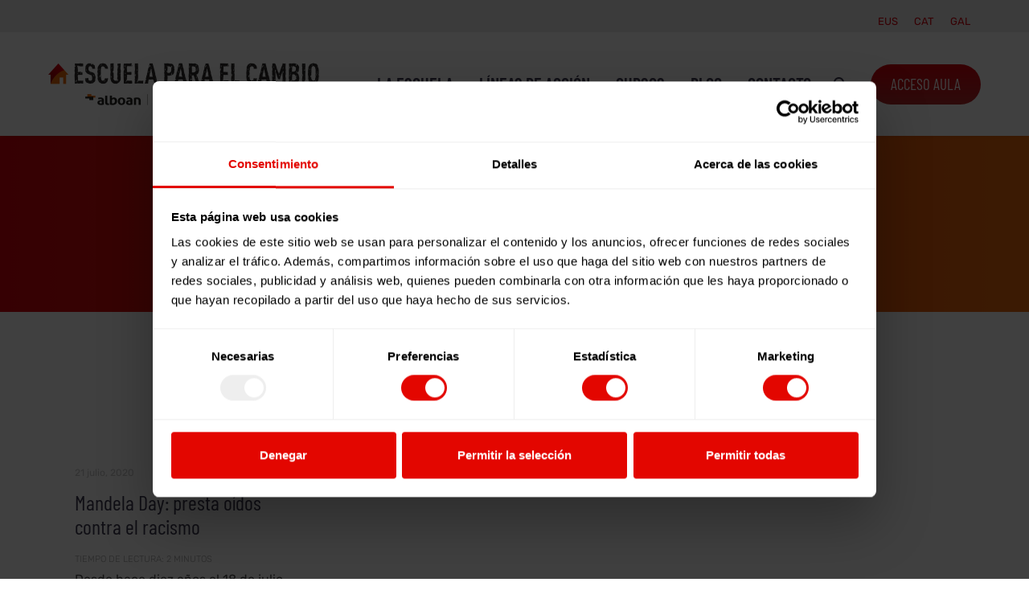

--- FILE ---
content_type: text/html; charset=UTF-8
request_url: https://escuelaparaelcambio.org/tag/playlist/
body_size: 19632
content:
<!DOCTYPE html>
<!--[if IE 7]>
<html class="ie ie7" lang="es-ES" xmlns:og="https://ogp.me/ns#" xmlns:fb="https://ogp.me/ns/fb#">
<![endif]-->
<!--[if IE 8]>
<html class="ie ie8" lang="es-ES" xmlns:og="https://ogp.me/ns#" xmlns:fb="https://ogp.me/ns/fb#">
<![endif]-->
<!--[if !(IE 7) | !(IE 8) ]><!-->
<html lang="es-ES" xmlns:og="https://ogp.me/ns#" xmlns:fb="https://ogp.me/ns/fb#">
<!--<![endif]-->
<head>
	<meta charset="UTF-8">
	<meta name="viewport" content="width=device-width, initial-scale=1.0" />
	<link rel="profile" href="https://gmpg.org/xfn/11">
	<link rel="pingback" href="https://escuelaparaelcambio.org/xmlrpc.php">
	<title>Playlist &#8211; Escuela para el Cambio</title>
<meta name='robots' content='max-image-preview:large' />
<link rel="alternate" hreflang="es" href="https://escuelaparaelcambio.org/tag/playlist/" />
<link rel="alternate" hreflang="x-default" href="https://escuelaparaelcambio.org/tag/playlist/" />

		<style>
			.lazyload,
			.lazyloading {
				max-width: 100%;
			}
		</style>
		<style id='wp-img-auto-sizes-contain-inline-css' type='text/css'>
img:is([sizes=auto i],[sizes^="auto," i]){contain-intrinsic-size:3000px 1500px}
/*# sourceURL=wp-img-auto-sizes-contain-inline-css */
</style>
<link rel='stylesheet' id='thegem-preloader-css' href='https://escuelaparaelcambio.org/wp-content/themes/thegem/css/thegem-preloader.css?ver=5.11.0' type='text/css' media='all' />
<style id='thegem-preloader-inline-css' type='text/css'>

		body:not(.compose-mode) .gem-icon-style-gradient span,
		body:not(.compose-mode) .gem-icon .gem-icon-half-1,
		body:not(.compose-mode) .gem-icon .gem-icon-half-2 {
			opacity: 0 !important;
			}
/*# sourceURL=thegem-preloader-inline-css */
</style>
<link rel='stylesheet' id='thegem-reset-css' href='https://escuelaparaelcambio.org/wp-content/themes/thegem/css/thegem-reset.css?ver=5.11.0' type='text/css' media='all' />
<link rel='stylesheet' id='thegem-grid-css' href='https://escuelaparaelcambio.org/wp-content/themes/thegem/css/thegem-grid.css?ver=5.11.0' type='text/css' media='all' />
<link rel='stylesheet' id='thegem-custom-header-css' href='https://escuelaparaelcambio.org/wp-content/themes/thegem/css/thegem-custom-header.css?ver=5.11.0' type='text/css' media='all' />
<link rel='stylesheet' id='thegem-style-css' href='https://escuelaparaelcambio.org/wp-content/themes/thegem/style.css?ver=5.11.0' type='text/css' media='all' />
<link rel='stylesheet' id='thegem-widgets-css' href='https://escuelaparaelcambio.org/wp-content/themes/thegem/css/thegem-widgets.css?ver=5.11.0' type='text/css' media='all' />
<link rel='stylesheet' id='thegem-new-css-css' href='https://escuelaparaelcambio.org/wp-content/themes/thegem/css/thegem-new-css.css?ver=5.11.0' type='text/css' media='all' />
<link rel='stylesheet' id='perevazka-css-css-css' href='https://escuelaparaelcambio.org/wp-content/themes/thegem/css/thegem-perevazka-css.css?ver=5.11.0' type='text/css' media='all' />
<link rel='stylesheet' id='thegem-google-fonts-css' href='//escuelaparaelcambio.org/wp-content/uploads/omgf/thegem-google-fonts/thegem-google-fonts.css?ver=1763729457' type='text/css' media='all' />
<link rel='stylesheet' id='thegem-custom-css' href='https://escuelaparaelcambio.org/wp-content/uploads/thegem/css/custom-F6jnUwDm.css?ver=5.11.0' type='text/css' media='all' />
<style id='thegem-custom-inline-css' type='text/css'>
.vc_custom_1692989755641{margin-top: 0px !important;margin-bottom: 0px !important;padding-top: 5px !important;padding-bottom: 5px !important;background-color: #ededed !important;}.vc_custom_1692989788366{padding-top: 35px !important;padding-bottom: 35px !important;}
.vc_custom_1692959056175{margin-bottom: 0px !important;}.vc_custom_1694021796361{padding-right: 60px !important;}.vc_custom_1694021969670{padding-top: 20px !important;padding-right: 20px !important;}.vc_custom_1694021998825{padding-bottom: 20px !important;}.vc_custom_1692961468460{padding-bottom: 0px !important;}.vc_custom_1709034440784{padding-top: 0px !important;padding-bottom: 20px !important;}
#page-title {background-image: linear-gradient(90deg,	#D6000CFF 0%,	#ED6A0AFF 100%);padding-top: 80px;padding-bottom: 80px;}#page-title h1,#page-title .title-rich-content {color: #FFFFFFFF;}.page-title-excerpt {color: #FFFFFFFF;margin-top: 18px;}#page-title .page-title-title {margin-top: 0px;}#page-title .page-title-title .styled-subtitle.light,#page-title .page-title-excerpt .styled-subtitle.light{ font-family: var(--thegem-to-light-title-font-family); font-style: normal; font-weight: normal;}#page-title .page-title-title .title-main-menu,#page-title .page-title-excerpt .title-main-menu{ font-family: var(--thegem-to-menu-font-family); font-style: var(--thegem-to-menu-font-style); font-weight: var(--thegem-to-menu-font-weight); text-transform: var(--thegem-to-menu-text-transform); font-size: var(--thegem-to-menu-font-size); line-height: var(--thegem-to-menu-line-height); letter-spacing: var(--thegem-to-menu-letter-spacing, 0);}#page-title .page-title-title .title-main-menu.light,#page-title .page-title-excerpt .title-main-menu.light{ font-family: var(--thegem-to-light-title-font-family); font-style: normal; font-weight: normal;}#page-title .page-title-title .title-body,#page-title .page-title-excerpt .title-body{ font-family: var(--thegem-to-body-font-family); font-style: var(--thegem-to-body-font-style); font-weight: var(--thegem-to-body-font-weight); text-transform: var(--thegem-to-body-text-transform, none); font-size: var(--thegem-to-body-font-size); line-height: var(--thegem-to-body-line-height); letter-spacing: var(--thegem-to-body-letter-spacing);}#page-title .page-title-title .title-body.light,#page-title .page-title-excerpt .title-body.light{ font-family: var(--thegem-to-light-title-font-family); font-style: normal; font-weight: normal;}#page-title .page-title-title .title-tiny-body,#page-title .page-title-excerpt .title-tiny-body{ font-family: var(--thegem-to-body-tiny-font-family); font-style: var(--thegem-to-body-tiny-font-style); font-weight: var(--thegem-to-body-tiny-font-weight); text-transform: var(--thegem-to-body-tiny-text-transform, none); font-size: var(--thegem-to-body-tiny-font-size); line-height: var(--thegem-to-body-tiny-line-height); letter-spacing: var(--thegem-to-body-tiny-letter-spacing);}#page-title .page-title-title .title-tiny-body.light,#page-title .page-title-excerpt .title-tiny-body.light{ font-family: var(--thegem-to-light-title-font-family); font-style: normal; font-weight: normal;}.page-title-inner,body .breadcrumbs{padding-left: 0px;padding-right: 0px;}body .breadcrumbs,body .breadcrumbs a,body .bc-devider:before {color: #FFFFFFFF;}body .breadcrumbs .current {	color: #FFD1A9FF;	border-bottom: 3px solid #FFD1A9FF;}body .breadcrumbs a:hover {	color: #D6000CFF;}body .page-title-block .breadcrumbs-container{	text-align: center;}.page-breadcrumbs{	position: relative;	display: flex;	width: 100%;	align-items: center;	min-height: 70px;	z-index: 1;}.fullwidth-content > .page-breadcrumbs {	padding-left: 21px;	padding-right: 21px;}.page-breadcrumbs.page-breadcrumbs--left{	justify-content: flex-start;	text-align: left;}.page-breadcrumbs.page-breadcrumbs--center{	justify-content: center;	text-align: center;}.page-breadcrumbs.page-breadcrumbs--right{	justify-content: flex-end;	text-align: right;}.page-breadcrumbs ul{	display: flex;	flex-wrap: wrap;	padding: 0;	margin: 0;	list-style-type: none;}.page-breadcrumbs ul li{	position: relative;}.page-breadcrumbs ul li:not(:last-child){	padding-right: 20px;	margin-right: 5px;}.page-breadcrumbs ul li:not(:last-child):after{	font-family: 'thegem-icons';	content: '\e601';	position: absolute;	right: 0;	top: 50%;	transform: translateY(-50%);	line-height: 1;}.page-breadcrumbs ul li a,.page-breadcrumbs ul li:not(:last-child):after{	color: #99A9B5FF;}.page-breadcrumbs ul li{	color: #3C3950FF;}.page-breadcrumbs ul li a:hover{	color: #3C3950FF;}.block-content {padding-top: 135px;}.block-content:last-of-type {padding-bottom: 110px;}.gem-slideshow,.slideshow-preloader {}#top-area {	display: none;}:root {	--header-builder-light-color: #FFFFFF;}@media (max-width: 991px) {#page-title {padding-top: 80px;padding-bottom: 80px;}.page-title-inner, body .breadcrumbs{padding-left: 0px;padding-right: 0px;}.page-title-excerpt {margin-top: 18px;}#page-title .page-title-title {margin-top: 0px;}.block-content {}.block-content:last-of-type {}#top-area {	display: block;}}@media (max-width: 767px) {#page-title {padding-top: 80px;padding-bottom: 80px;}.page-title-inner,body .breadcrumbs{padding-left: 0px;padding-right: 0px;}.page-title-excerpt {margin-top: 18px;}#page-title .page-title-title {margin-top: 0px;}.block-content {}.block-content:last-of-type {}#top-area {	display: none;}}
/*# sourceURL=thegem-custom-inline-css */
</style>
<link rel='stylesheet' id='js_composer_front-css' href='https://escuelaparaelcambio.org/wp-content/plugins/js_composer/assets/css/js_composer.min.css?ver=8.7.2' type='text/css' media='all' />
<link rel='stylesheet' id='thegem_js_composer_front-css' href='https://escuelaparaelcambio.org/wp-content/themes/thegem/css/thegem-js_composer_columns.css?ver=5.11.0' type='text/css' media='all' />
<link rel='stylesheet' id='thegem-additional-blog-1-css' href='https://escuelaparaelcambio.org/wp-content/themes/thegem/css/thegem-additional-blog-1.css?ver=5.11.0' type='text/css' media='all' />
<link rel='stylesheet' id='thegem-te-logo-css' href='https://escuelaparaelcambio.org/wp-content/plugins/thegem-elements/inc/templates/elements/logo/css/logo.css?ver=6.9' type='text/css' media='all' />
<link rel='stylesheet' id='thegem-te-menu-css' href='https://escuelaparaelcambio.org/wp-content/plugins/thegem-elements/inc/templates/elements/menu/css/menu.css?ver=6.9' type='text/css' media='all' />
<link rel='stylesheet' id='thegem-te-menu-default-css' href='https://escuelaparaelcambio.org/wp-content/plugins/thegem-elements/inc/templates/elements/menu/css/menu-default.css?ver=6.9' type='text/css' media='all' />
<link rel='stylesheet' id='thegem-te-menu-mobile-default-css' href='https://escuelaparaelcambio.org/wp-content/plugins/thegem-elements/inc/templates/elements/menu/css/menu-mobile-default.css?ver=6.9' type='text/css' media='all' />
<link rel='stylesheet' id='icons-thegem-header-css' href='https://escuelaparaelcambio.org/wp-content/themes/thegem/css/icons-thegem-header.css?ver=5.11.0' type='text/css' media='all' />
<link rel='stylesheet' id='thegem-te-icon-css' href='https://escuelaparaelcambio.org/wp-content/plugins/thegem-elements/inc/templates/elements/icon/css/icon.css?ver=6.9' type='text/css' media='all' />
<link rel='stylesheet' id='thegem-te-search-css' href='https://escuelaparaelcambio.org/wp-content/plugins/thegem-elements/inc/templates/elements/search/css/search.css?ver=6.9' type='text/css' media='all' />
<link rel='stylesheet' id='thegem-te-button-css' href='https://escuelaparaelcambio.org/wp-content/plugins/thegem-elements/inc/templates/elements/button/css/button.css?ver=6.9' type='text/css' media='all' />
<link rel='stylesheet' id='jquery-fancybox-css' href='https://escuelaparaelcambio.org/wp-content/themes/thegem/js/fancyBox/jquery.fancybox.min.css?ver=5.11.0' type='text/css' media='all' />
<link rel='stylesheet' id='thegem-vc_elements-css' href='https://escuelaparaelcambio.org/wp-content/themes/thegem/css/thegem-vc_elements.css?ver=5.11.0' type='text/css' media='all' />
<link rel='stylesheet' id='thegem-hovers-css' href='https://escuelaparaelcambio.org/wp-content/themes/thegem/css/thegem-hovers.css?ver=5.11.0' type='text/css' media='all' />
<link rel='stylesheet' id='thegem-portfolio-css' href='https://escuelaparaelcambio.org/wp-content/themes/thegem/css/thegem-portfolio.css?ver=5.11.0' type='text/css' media='all' />
<link rel='stylesheet' id='thegem-news-grid-css' href='https://escuelaparaelcambio.org/wp-content/themes/thegem/css/thegem-news-grid.css?ver=5.11.0' type='text/css' media='all' />
<style id='wp-emoji-styles-inline-css' type='text/css'>

	img.wp-smiley, img.emoji {
		display: inline !important;
		border: none !important;
		box-shadow: none !important;
		height: 1em !important;
		width: 1em !important;
		margin: 0 0.07em !important;
		vertical-align: -0.1em !important;
		background: none !important;
		padding: 0 !important;
	}
/*# sourceURL=wp-emoji-styles-inline-css */
</style>
<link rel='stylesheet' id='wp-block-library-css' href='https://escuelaparaelcambio.org/wp-includes/css/dist/block-library/style.min.css?ver=6.9' type='text/css' media='all' />
<style id='global-styles-inline-css' type='text/css'>
:root{--wp--preset--aspect-ratio--square: 1;--wp--preset--aspect-ratio--4-3: 4/3;--wp--preset--aspect-ratio--3-4: 3/4;--wp--preset--aspect-ratio--3-2: 3/2;--wp--preset--aspect-ratio--2-3: 2/3;--wp--preset--aspect-ratio--16-9: 16/9;--wp--preset--aspect-ratio--9-16: 9/16;--wp--preset--color--black: #000000;--wp--preset--color--cyan-bluish-gray: #abb8c3;--wp--preset--color--white: #ffffff;--wp--preset--color--pale-pink: #f78da7;--wp--preset--color--vivid-red: #cf2e2e;--wp--preset--color--luminous-vivid-orange: #ff6900;--wp--preset--color--luminous-vivid-amber: #fcb900;--wp--preset--color--light-green-cyan: #7bdcb5;--wp--preset--color--vivid-green-cyan: #00d084;--wp--preset--color--pale-cyan-blue: #8ed1fc;--wp--preset--color--vivid-cyan-blue: #0693e3;--wp--preset--color--vivid-purple: #9b51e0;--wp--preset--gradient--vivid-cyan-blue-to-vivid-purple: linear-gradient(135deg,rgb(6,147,227) 0%,rgb(155,81,224) 100%);--wp--preset--gradient--light-green-cyan-to-vivid-green-cyan: linear-gradient(135deg,rgb(122,220,180) 0%,rgb(0,208,130) 100%);--wp--preset--gradient--luminous-vivid-amber-to-luminous-vivid-orange: linear-gradient(135deg,rgb(252,185,0) 0%,rgb(255,105,0) 100%);--wp--preset--gradient--luminous-vivid-orange-to-vivid-red: linear-gradient(135deg,rgb(255,105,0) 0%,rgb(207,46,46) 100%);--wp--preset--gradient--very-light-gray-to-cyan-bluish-gray: linear-gradient(135deg,rgb(238,238,238) 0%,rgb(169,184,195) 100%);--wp--preset--gradient--cool-to-warm-spectrum: linear-gradient(135deg,rgb(74,234,220) 0%,rgb(151,120,209) 20%,rgb(207,42,186) 40%,rgb(238,44,130) 60%,rgb(251,105,98) 80%,rgb(254,248,76) 100%);--wp--preset--gradient--blush-light-purple: linear-gradient(135deg,rgb(255,206,236) 0%,rgb(152,150,240) 100%);--wp--preset--gradient--blush-bordeaux: linear-gradient(135deg,rgb(254,205,165) 0%,rgb(254,45,45) 50%,rgb(107,0,62) 100%);--wp--preset--gradient--luminous-dusk: linear-gradient(135deg,rgb(255,203,112) 0%,rgb(199,81,192) 50%,rgb(65,88,208) 100%);--wp--preset--gradient--pale-ocean: linear-gradient(135deg,rgb(255,245,203) 0%,rgb(182,227,212) 50%,rgb(51,167,181) 100%);--wp--preset--gradient--electric-grass: linear-gradient(135deg,rgb(202,248,128) 0%,rgb(113,206,126) 100%);--wp--preset--gradient--midnight: linear-gradient(135deg,rgb(2,3,129) 0%,rgb(40,116,252) 100%);--wp--preset--font-size--small: 13px;--wp--preset--font-size--medium: 20px;--wp--preset--font-size--large: 36px;--wp--preset--font-size--x-large: 42px;--wp--preset--spacing--20: 0.44rem;--wp--preset--spacing--30: 0.67rem;--wp--preset--spacing--40: 1rem;--wp--preset--spacing--50: 1.5rem;--wp--preset--spacing--60: 2.25rem;--wp--preset--spacing--70: 3.38rem;--wp--preset--spacing--80: 5.06rem;--wp--preset--shadow--natural: 6px 6px 9px rgba(0, 0, 0, 0.2);--wp--preset--shadow--deep: 12px 12px 50px rgba(0, 0, 0, 0.4);--wp--preset--shadow--sharp: 6px 6px 0px rgba(0, 0, 0, 0.2);--wp--preset--shadow--outlined: 6px 6px 0px -3px rgb(255, 255, 255), 6px 6px rgb(0, 0, 0);--wp--preset--shadow--crisp: 6px 6px 0px rgb(0, 0, 0);}:where(.is-layout-flex){gap: 0.5em;}:where(.is-layout-grid){gap: 0.5em;}body .is-layout-flex{display: flex;}.is-layout-flex{flex-wrap: wrap;align-items: center;}.is-layout-flex > :is(*, div){margin: 0;}body .is-layout-grid{display: grid;}.is-layout-grid > :is(*, div){margin: 0;}:where(.wp-block-columns.is-layout-flex){gap: 2em;}:where(.wp-block-columns.is-layout-grid){gap: 2em;}:where(.wp-block-post-template.is-layout-flex){gap: 1.25em;}:where(.wp-block-post-template.is-layout-grid){gap: 1.25em;}.has-black-color{color: var(--wp--preset--color--black) !important;}.has-cyan-bluish-gray-color{color: var(--wp--preset--color--cyan-bluish-gray) !important;}.has-white-color{color: var(--wp--preset--color--white) !important;}.has-pale-pink-color{color: var(--wp--preset--color--pale-pink) !important;}.has-vivid-red-color{color: var(--wp--preset--color--vivid-red) !important;}.has-luminous-vivid-orange-color{color: var(--wp--preset--color--luminous-vivid-orange) !important;}.has-luminous-vivid-amber-color{color: var(--wp--preset--color--luminous-vivid-amber) !important;}.has-light-green-cyan-color{color: var(--wp--preset--color--light-green-cyan) !important;}.has-vivid-green-cyan-color{color: var(--wp--preset--color--vivid-green-cyan) !important;}.has-pale-cyan-blue-color{color: var(--wp--preset--color--pale-cyan-blue) !important;}.has-vivid-cyan-blue-color{color: var(--wp--preset--color--vivid-cyan-blue) !important;}.has-vivid-purple-color{color: var(--wp--preset--color--vivid-purple) !important;}.has-black-background-color{background-color: var(--wp--preset--color--black) !important;}.has-cyan-bluish-gray-background-color{background-color: var(--wp--preset--color--cyan-bluish-gray) !important;}.has-white-background-color{background-color: var(--wp--preset--color--white) !important;}.has-pale-pink-background-color{background-color: var(--wp--preset--color--pale-pink) !important;}.has-vivid-red-background-color{background-color: var(--wp--preset--color--vivid-red) !important;}.has-luminous-vivid-orange-background-color{background-color: var(--wp--preset--color--luminous-vivid-orange) !important;}.has-luminous-vivid-amber-background-color{background-color: var(--wp--preset--color--luminous-vivid-amber) !important;}.has-light-green-cyan-background-color{background-color: var(--wp--preset--color--light-green-cyan) !important;}.has-vivid-green-cyan-background-color{background-color: var(--wp--preset--color--vivid-green-cyan) !important;}.has-pale-cyan-blue-background-color{background-color: var(--wp--preset--color--pale-cyan-blue) !important;}.has-vivid-cyan-blue-background-color{background-color: var(--wp--preset--color--vivid-cyan-blue) !important;}.has-vivid-purple-background-color{background-color: var(--wp--preset--color--vivid-purple) !important;}.has-black-border-color{border-color: var(--wp--preset--color--black) !important;}.has-cyan-bluish-gray-border-color{border-color: var(--wp--preset--color--cyan-bluish-gray) !important;}.has-white-border-color{border-color: var(--wp--preset--color--white) !important;}.has-pale-pink-border-color{border-color: var(--wp--preset--color--pale-pink) !important;}.has-vivid-red-border-color{border-color: var(--wp--preset--color--vivid-red) !important;}.has-luminous-vivid-orange-border-color{border-color: var(--wp--preset--color--luminous-vivid-orange) !important;}.has-luminous-vivid-amber-border-color{border-color: var(--wp--preset--color--luminous-vivid-amber) !important;}.has-light-green-cyan-border-color{border-color: var(--wp--preset--color--light-green-cyan) !important;}.has-vivid-green-cyan-border-color{border-color: var(--wp--preset--color--vivid-green-cyan) !important;}.has-pale-cyan-blue-border-color{border-color: var(--wp--preset--color--pale-cyan-blue) !important;}.has-vivid-cyan-blue-border-color{border-color: var(--wp--preset--color--vivid-cyan-blue) !important;}.has-vivid-purple-border-color{border-color: var(--wp--preset--color--vivid-purple) !important;}.has-vivid-cyan-blue-to-vivid-purple-gradient-background{background: var(--wp--preset--gradient--vivid-cyan-blue-to-vivid-purple) !important;}.has-light-green-cyan-to-vivid-green-cyan-gradient-background{background: var(--wp--preset--gradient--light-green-cyan-to-vivid-green-cyan) !important;}.has-luminous-vivid-amber-to-luminous-vivid-orange-gradient-background{background: var(--wp--preset--gradient--luminous-vivid-amber-to-luminous-vivid-orange) !important;}.has-luminous-vivid-orange-to-vivid-red-gradient-background{background: var(--wp--preset--gradient--luminous-vivid-orange-to-vivid-red) !important;}.has-very-light-gray-to-cyan-bluish-gray-gradient-background{background: var(--wp--preset--gradient--very-light-gray-to-cyan-bluish-gray) !important;}.has-cool-to-warm-spectrum-gradient-background{background: var(--wp--preset--gradient--cool-to-warm-spectrum) !important;}.has-blush-light-purple-gradient-background{background: var(--wp--preset--gradient--blush-light-purple) !important;}.has-blush-bordeaux-gradient-background{background: var(--wp--preset--gradient--blush-bordeaux) !important;}.has-luminous-dusk-gradient-background{background: var(--wp--preset--gradient--luminous-dusk) !important;}.has-pale-ocean-gradient-background{background: var(--wp--preset--gradient--pale-ocean) !important;}.has-electric-grass-gradient-background{background: var(--wp--preset--gradient--electric-grass) !important;}.has-midnight-gradient-background{background: var(--wp--preset--gradient--midnight) !important;}.has-small-font-size{font-size: var(--wp--preset--font-size--small) !important;}.has-medium-font-size{font-size: var(--wp--preset--font-size--medium) !important;}.has-large-font-size{font-size: var(--wp--preset--font-size--large) !important;}.has-x-large-font-size{font-size: var(--wp--preset--font-size--x-large) !important;}
/*# sourceURL=global-styles-inline-css */
</style>

<style id='classic-theme-styles-inline-css' type='text/css'>
/*! This file is auto-generated */
.wp-block-button__link{color:#fff;background-color:#32373c;border-radius:9999px;box-shadow:none;text-decoration:none;padding:calc(.667em + 2px) calc(1.333em + 2px);font-size:1.125em}.wp-block-file__button{background:#32373c;color:#fff;text-decoration:none}
/*# sourceURL=/wp-includes/css/classic-themes.min.css */
</style>
<link rel='stylesheet' id='contact-form-7-css' href='https://escuelaparaelcambio.org/wp-content/plugins/contact-form-7/includes/css/styles.css?ver=6.1.4' type='text/css' media='all' />
<link rel='stylesheet' id='wpa-css-css' href='https://escuelaparaelcambio.org/wp-content/plugins/honeypot/includes/css/wpa.css?ver=2.3.04' type='text/css' media='all' />
<link rel='stylesheet' id='wpml-legacy-horizontal-list-0-css' href='https://escuelaparaelcambio.org/wp-content/plugins/sitepress-multilingual-cms/templates/language-switchers/legacy-list-horizontal/style.min.css?ver=1' type='text/css' media='all' />
<link rel='stylesheet' id='wpml-menu-item-0-css' href='https://escuelaparaelcambio.org/wp-content/plugins/sitepress-multilingual-cms/templates/language-switchers/menu-item/style.min.css?ver=1' type='text/css' media='all' />
<link rel='stylesheet' id='thegem-gdpr-css' href='https://escuelaparaelcambio.org/wp-content/plugins/thegem-elements/inc/gdpr/assets/css/public.css?ver=1.0' type='text/css' media='all' />
<link rel='stylesheet' id='__EPYT__style-css' href='https://escuelaparaelcambio.org/wp-content/plugins/youtube-embed-plus/styles/ytprefs.min.css?ver=14.2.4' type='text/css' media='all' />
<style id='__EPYT__style-inline-css' type='text/css'>

                .epyt-gallery-thumb {
                        width: 33.333%;
                }
                
/*# sourceURL=__EPYT__style-inline-css */
</style>
<script type="text/javascript">function fullHeightRow() {
			var fullHeight,
				offsetTop,
				element = document.getElementsByClassName('vc_row-o-full-height')[0];
			if (element) {
				fullHeight = window.innerHeight;
				offsetTop = window.pageYOffset + element.getBoundingClientRect().top;
				if (offsetTop < fullHeight) {
					fullHeight = 100 - offsetTop / (fullHeight / 100);
					element.style.minHeight = fullHeight + 'vh'
				}
			}
		}</script><script type="text/javascript" id="wpml-cookie-js-extra">
/* <![CDATA[ */
var wpml_cookies = {"wp-wpml_current_language":{"value":"es","expires":1,"path":"/"}};
var wpml_cookies = {"wp-wpml_current_language":{"value":"es","expires":1,"path":"/"}};
//# sourceURL=wpml-cookie-js-extra
/* ]]> */
</script>
<script type="text/javascript" src="https://escuelaparaelcambio.org/wp-content/plugins/sitepress-multilingual-cms/res/js/cookies/language-cookie.js?ver=486900" id="wpml-cookie-js" defer="defer" data-wp-strategy="defer"></script>
<script type="text/javascript" src="https://escuelaparaelcambio.org/wp-includes/js/jquery/jquery.min.js?ver=3.7.1" id="jquery-core-js"></script>
<script type="text/javascript" src="https://escuelaparaelcambio.org/wp-includes/js/jquery/jquery-migrate.min.js?ver=3.4.1" id="jquery-migrate-js"></script>
<script type="text/javascript" src="https://escuelaparaelcambio.org/wp-content/plugins/thegem-elements/inc/templates/elements/search/js/search.js?ver=6.9" id="thegem-te-search-js"></script>
<script type="text/javascript" id="zilla-likes-js-extra">
/* <![CDATA[ */
var zilla_likes = {"ajaxurl":"https://escuelaparaelcambio.org/wp-admin/admin-ajax.php"};
//# sourceURL=zilla-likes-js-extra
/* ]]> */
</script>
<script type="text/javascript" src="https://escuelaparaelcambio.org/wp-content/plugins/zilla-likes/scripts/zilla-likes.js?ver=6.9" id="zilla-likes-js"></script>
<script type="text/javascript" id="__ytprefs__-js-extra">
/* <![CDATA[ */
var _EPYT_ = {"ajaxurl":"https://escuelaparaelcambio.org/wp-admin/admin-ajax.php","security":"01e71dc9fc","gallery_scrolloffset":"20","eppathtoscripts":"https://escuelaparaelcambio.org/wp-content/plugins/youtube-embed-plus/scripts/","eppath":"https://escuelaparaelcambio.org/wp-content/plugins/youtube-embed-plus/","epresponsiveselector":"[\"iframe.__youtube_prefs__\",\"iframe[src*='youtube.com']\",\"iframe[src*='youtube-nocookie.com']\",\"iframe[data-ep-src*='youtube.com']\",\"iframe[data-ep-src*='youtube-nocookie.com']\",\"iframe[data-ep-gallerysrc*='youtube.com']\"]","epdovol":"1","version":"14.2.4","evselector":"iframe.__youtube_prefs__[src], iframe[src*=\"youtube.com/embed/\"], iframe[src*=\"youtube-nocookie.com/embed/\"]","ajax_compat":"","maxres_facade":"eager","ytapi_load":"light","pause_others":"","stopMobileBuffer":"1","facade_mode":"","not_live_on_channel":""};
//# sourceURL=__ytprefs__-js-extra
/* ]]> */
</script>
<script type="text/javascript" src="https://escuelaparaelcambio.org/wp-content/plugins/youtube-embed-plus/scripts/ytprefs.min.js?ver=14.2.4" id="__ytprefs__-js"></script>
<script></script><link rel="https://api.w.org/" href="https://escuelaparaelcambio.org/wp-json/" /><link rel="alternate" title="JSON" type="application/json" href="https://escuelaparaelcambio.org/wp-json/wp/v2/tags/216" /><meta name="generator" content="WPML ver:4.8.6 stt:16,8,63,2;" />
<!-- Google Tag Manager -->
<script>(function(w,d,s,l,i){w[l]=w[l]||[];w[l].push({'gtm.start':
new Date().getTime(),event:'gtm.js'});var f=d.getElementsByTagName(s)[0],
j=d.createElement(s),dl=l!='dataLayer'?'&l='+l:'';j.async=true;j.src=
'https://www.googletagmanager.com/gtm.js?id='+i+dl;f.parentNode.insertBefore(j,f);
})(window,document,'script','dataLayer','GTM-T8T36PB');</script>
<!-- End Google Tag Manager -->		<script>
			document.documentElement.className = document.documentElement.className.replace('no-js', 'js');
		</script>
				<style>
			.no-js img.lazyload {
				display: none;
			}

			figure.wp-block-image img.lazyloading {
				min-width: 150px;
			}

			.lazyload,
			.lazyloading {
				--smush-placeholder-width: 100px;
				--smush-placeholder-aspect-ratio: 1/1;
				width: var(--smush-image-width, var(--smush-placeholder-width)) !important;
				aspect-ratio: var(--smush-image-aspect-ratio, var(--smush-placeholder-aspect-ratio)) !important;
			}

						.lazyload, .lazyloading {
				opacity: 0;
			}

			.lazyloaded {
				opacity: 1;
				transition: opacity 400ms;
				transition-delay: 0ms;
			}

					</style>
		<!-- Analytics by WP Statistics - https://wp-statistics.com -->
<meta name="generator" content="Powered by WPBakery Page Builder - drag and drop page builder for WordPress."/>
<link rel="icon" href="https://escuelaparaelcambio.org/wp-content/uploads/Favicon-EscuelaOnline.png" sizes="32x32" />
<link rel="icon" href="https://escuelaparaelcambio.org/wp-content/uploads/Favicon-EscuelaOnline.png" sizes="192x192" />
<link rel="apple-touch-icon" href="https://escuelaparaelcambio.org/wp-content/uploads/Favicon-EscuelaOnline.png" />
<meta name="msapplication-TileImage" content="https://escuelaparaelcambio.org/wp-content/uploads/Favicon-EscuelaOnline.png" />
<script>if(document.querySelector('[data-type="vc_custom-css"]')) {document.head.appendChild(document.querySelector('[data-type="vc_custom-css"]'));}</script><noscript><style> .wpb_animate_when_almost_visible { opacity: 1; }</style></noscript>	<link rel='stylesheet' id='thegem-news-grid-version-new-hovers-zooming-blur-css' href='https://escuelaparaelcambio.org/wp-content/themes/thegem/css/thegem-news-grid-version-new/zooming-blur.css?ver=5.11.0' type='text/css' media='all' />
<link rel='stylesheet' id='thegem-menu-custom-css' href='https://escuelaparaelcambio.org/wp-content/themes/thegem/css/thegem-menu-custom.css?ver=5.11.0' type='text/css' media='all' />
<link rel='stylesheet' id='icons-material-css' href='https://escuelaparaelcambio.org/wp-content/themes/thegem/css/icons-material.css?ver=5.11.0' type='text/css' media='all' />
<link rel='stylesheet' id='thegem-infotext-css' href='https://escuelaparaelcambio.org/wp-content/themes/thegem/css/infotext.css?ver=5.11.0' type='text/css' media='all' />
</head>


<body class="archive tag tag-playlist tag-216 wp-theme-thegem fullscreen-search wpb-js-composer js-comp-ver-8.7.2 vc_responsive">
<!-- Google Tag Manager (noscript) -->
<noscript><iframe data-src="https://www.googletagmanager.com/ns.html?id=GTM-T8T36PB"
height="0" width="0" style="display:none;visibility:hidden" src="[data-uri]" class="lazyload" data-load-mode="1" loading="lazy" ></iframe></noscript>
<!-- End Google Tag Manager (noscript) -->
	<script type="text/javascript">
		var gemSettings = {"isTouch":"","forcedLasyDisabled":"","tabletPortrait":"1","tabletLandscape":"","topAreaMobileDisable":"","parallaxDisabled":"","fillTopArea":"","themePath":"https:\/\/escuelaparaelcambio.org\/wp-content\/themes\/thegem","rootUrl":"https:\/\/escuelaparaelcambio.org","mobileEffectsEnabled":"","isRTL":""};
		(function() {
    function isTouchDevice() {
        return (('ontouchstart' in window) ||
            (navigator.MaxTouchPoints > 0) ||
            (navigator.msMaxTouchPoints > 0));
    }

    window.gemSettings.isTouch = isTouchDevice();

    function userAgentDetection() {
        var ua = navigator.userAgent.toLowerCase(),
        platform = navigator.platform.toLowerCase(),
        UA = ua.match(/(opera|ie|firefox|chrome|version)[\s\/:]([\w\d\.]+)?.*?(safari|version[\s\/:]([\w\d\.]+)|$)/) || [null, 'unknown', 0],
        mode = UA[1] == 'ie' && document.documentMode;

        window.gemBrowser = {
            name: (UA[1] == 'version') ? UA[3] : UA[1],
            version: UA[2],
            platform: {
                name: ua.match(/ip(?:ad|od|hone)/) ? 'ios' : (ua.match(/(?:webos|android)/) || platform.match(/mac|win|linux/) || ['other'])[0]
                }
        };
            }

    window.updateGemClientSize = function() {
        if (window.gemOptions == null || window.gemOptions == undefined) {
            window.gemOptions = {
                first: false,
                clientWidth: 0,
                clientHeight: 0,
                innerWidth: -1
            };
        }

        window.gemOptions.clientWidth = window.innerWidth || document.documentElement.clientWidth;
        if (document.body != null && !window.gemOptions.clientWidth) {
            window.gemOptions.clientWidth = document.body.clientWidth;
        }

        window.gemOptions.clientHeight = window.innerHeight || document.documentElement.clientHeight;
        if (document.body != null && !window.gemOptions.clientHeight) {
            window.gemOptions.clientHeight = document.body.clientHeight;
        }
    };

    window.updateGemInnerSize = function(width) {
        window.gemOptions.innerWidth = width != undefined ? width : (document.body != null ? document.body.clientWidth : 0);
    };

    userAgentDetection();
    window.updateGemClientSize(true);

    window.gemSettings.lasyDisabled = window.gemSettings.forcedLasyDisabled || (!window.gemSettings.mobileEffectsEnabled && (window.gemSettings.isTouch || window.gemOptions.clientWidth <= 800));
})();
		(function() {
    if (window.gemBrowser.name == 'safari') {
        try {
            var safariVersion = parseInt(window.gemBrowser.version);
        } catch(e) {
            var safariVersion = 0;
        }
        if (safariVersion >= 9) {
            window.gemSettings.parallaxDisabled = true;
            window.gemSettings.fillTopArea = true;
        }
    }
})();
		(function() {
    var fullwithData = {
        page: null,
        pageWidth: 0,
        pageOffset: {},
        fixVcRow: true,
        pagePaddingLeft: 0
    };

    function updateFullwidthData() {
        fullwithData.pageOffset = fullwithData.page.getBoundingClientRect();
        fullwithData.pageWidth = parseFloat(fullwithData.pageOffset.width);
        fullwithData.pagePaddingLeft = 0;

        if (fullwithData.page.className.indexOf('vertical-header') != -1) {
            fullwithData.pagePaddingLeft = 45;
            if (fullwithData.pageWidth >= 1600) {
                fullwithData.pagePaddingLeft = 360;
            }
            if (fullwithData.pageWidth < 980) {
                fullwithData.pagePaddingLeft = 0;
            }
        }
    }

    function gem_fix_fullwidth_position(element) {
        if (element == null) {
            return false;
        }

        if (fullwithData.page == null) {
            fullwithData.page = document.getElementById('page');
            updateFullwidthData();
        }

        /*if (fullwithData.pageWidth < 1170) {
            return false;
        }*/

        if (!fullwithData.fixVcRow) {
            return false;
        }

        if (element.previousElementSibling != null && element.previousElementSibling != undefined && element.previousElementSibling.className.indexOf('fullwidth-block') == -1) {
            var elementParentViewportOffset = element.previousElementSibling.getBoundingClientRect();
        } else {
            var elementParentViewportOffset = element.parentNode.getBoundingClientRect();
        }

        /*if (elementParentViewportOffset.top > window.gemOptions.clientHeight) {
            fullwithData.fixVcRow = false;
            return false;
        }*/

        if (element.className.indexOf('vc_row') != -1) {
            var elementMarginLeft = -21;
            var elementMarginRight = -21;
        } else {
            var elementMarginLeft = 0;
            var elementMarginRight = 0;
        }

        var offset = parseInt(fullwithData.pageOffset.left + 0.5) - parseInt((elementParentViewportOffset.left < 0 ? 0 : elementParentViewportOffset.left) + 0.5) - elementMarginLeft + fullwithData.pagePaddingLeft;
        var offsetKey = window.gemSettings.isRTL ? 'right' : 'left';

        element.style.position = 'relative';
        element.style[offsetKey] = offset + 'px';
        element.style.width = fullwithData.pageWidth - fullwithData.pagePaddingLeft + 'px';

        if (element.className.indexOf('vc_row') == -1) {
            element.setAttribute('data-fullwidth-updated', 1);
        }

        if (element.className.indexOf('vc_row') != -1 && element.className.indexOf('vc_section') == -1 && !element.hasAttribute('data-vc-stretch-content')) {
            var el_full = element.parentNode.querySelector('.vc_row-full-width-before');
            var padding = -1 * offset;
            0 > padding && (padding = 0);
            var paddingRight = fullwithData.pageWidth - padding - el_full.offsetWidth + elementMarginLeft + elementMarginRight;
            0 > paddingRight && (paddingRight = 0);
            element.style.paddingLeft = padding + 'px';
            element.style.paddingRight = paddingRight + 'px';
        }
    }

    window.gem_fix_fullwidth_position = gem_fix_fullwidth_position;

    document.addEventListener('DOMContentLoaded', function() {
        var classes = [];

        if (window.gemSettings.isTouch) {
            document.body.classList.add('thegem-touch');
        }

        if (window.gemSettings.lasyDisabled && !window.gemSettings.forcedLasyDisabled) {
            document.body.classList.add('thegem-effects-disabled');
        }
    });

    if (window.gemSettings.parallaxDisabled) {
        var head  = document.getElementsByTagName('head')[0],
            link  = document.createElement('style');
        link.rel  = 'stylesheet';
        link.type = 'text/css';
        link.innerHTML = ".fullwidth-block.fullwidth-block-parallax-fixed .fullwidth-block-background { background-attachment: scroll !important; }";
        head.appendChild(link);
    }
})();

(function() {
    setTimeout(function() {
        var preloader = document.getElementById('page-preloader');
        if (preloader != null && preloader != undefined) {
            preloader.className += ' preloader-loaded';
        }
    }, window.pagePreloaderHideTime || 1000);
})();
	</script>
	


<div id="page" class="layout-fullwidth header-style-3">

	<a href="#main" class="scroll-to-content">Skip to main content</a>

			<a href="#page" class="scroll-top-button">Scroll Top</a>
	
	
	<header id="site-header" class="site-header header-sticky" role="banner">
	<div class="header-wrapper"><div class="header-background">
		<div class="fullwidth-content">
			<div class="thegem-template-wrapper thegem-template-header thegem-template-25262">
									<div class="wpb-content-wrapper"><div class="vc_row-full-width-before"></div><div id="vc_row-6971da8cc48a9" data-vc-full-width="true" data-vc-full-width-init="false" class="vc_row wpb_row vc_row-fluid vc_custom_1692989755641 thegem-custom-6971da8cc48862406 vc_row-has-fill vc_row-o-equal-height vc_row-o-content-middle vc_row-flex"><div class="container"><div class="wpb_column vc_column_container vc_col-sm-12 vc_col-xs-12 thegem-custom-6971da8cd006f3319" ><div class="vc_column-inner thegem-custom-inner-6971da8cd0074 "><style>
.thegem-template-wrapper .wpb_wrapper.thegem-custom-6971da8cd006f3319{display: flex !important;height: 100%;}.thegem-template-wrapper .wpb_wrapper.thegem-custom-6971da8cd006f3319{flex-direction: row !important;}.thegem-template-wrapper .wpb_wrapper.thegem-custom-6971da8cd006f3319{flex-wrap: wrap !important;}.thegem-template-wrapper .wpb_wrapper.thegem-custom-6971da8cd006f3319{align-items: center !important;}.thegem-template-wrapper .wpb_wrapper.thegem-custom-6971da8cd006f3319{justify-content: flex-end !important;}</style><div class="wpb_wrapper thegem-custom-6971da8cd006f3319">
	<div class="wpb_raw_code wpb_raw_html wpb_content_element" >
		<div class="wpb_wrapper">
			
<div class="wpml-ls-statics-footer wpml-ls wpml-ls-legacy-list-horizontal">
	<ul role="menu"><li class="wpml-ls-slot-footer wpml-ls-item wpml-ls-item-eu wpml-ls-first-item wpml-ls-item-legacy-list-horizontal" role="none">
				<a href="https://escuelaparaelcambio.org/eu/" class="wpml-ls-link" role="menuitem"  aria-label="Cambiar a EUS" title="Cambiar a EUS" >
                    <span class="wpml-ls-native" lang="eu">EUS</span></a>
			</li><li class="wpml-ls-slot-footer wpml-ls-item wpml-ls-item-ca wpml-ls-item-legacy-list-horizontal" role="none">
				<a href="https://escuelaparaelcambio.org/ca/" class="wpml-ls-link" role="menuitem"  aria-label="Cambiar a CAT" title="Cambiar a CAT" >
                    <span class="wpml-ls-native" lang="ca">CAT</span></a>
			</li><li class="wpml-ls-slot-footer wpml-ls-item wpml-ls-item-gl wpml-ls-last-item wpml-ls-item-legacy-list-horizontal" role="none">
				<a href="https://escuelaparaelcambio.org/gl/" class="wpml-ls-link" role="menuitem"  aria-label="Cambiar a GAL" title="Cambiar a GAL" >
                    <span class="wpml-ls-native" lang="gl">GAL</span></a>
			</li></ul>
</div>

		</div>
	</div>
</div></div></div></div></div><div class="vc_row-full-width vc_clearfix"></div><div class="vc_row-full-width-before"></div><div id="vc_row-6971da8cd3835" data-vc-full-width="true" data-vc-full-width-init="false" class="vc_row wpb_row vc_row-fluid vc_custom_1692989788366 thegem-custom-6971da8cd381a8490 vc_row-o-equal-height vc_row-o-content-middle vc_row-flex"><div class="container"><style>@media screen and (max-width: 1023px) {.thegem-custom-6971da8cd381a8490.wpb_row {padding-top: 15px !important;}}@media screen and (max-width: 1023px) {.thegem-custom-6971da8cd381a8490.wpb_row {padding-bottom: 15px !important;}}.thegem-custom-6971da8cd381a8490.wpb_row {box-shadow:  0px 5px 5px -5px rgba(0,0,0,0.15);}</style><div class="wpb_column vc_column_container vc_col-sm-12 vc_col-xs-12 thegem-custom-6971da8cd3ca36254" ><div class="vc_column-inner thegem-custom-inner-6971da8cd3ca6 "><style>
.thegem-template-wrapper .wpb_wrapper.thegem-custom-6971da8cd3ca36254{display: flex !important;height: 100%;}.thegem-template-wrapper .wpb_wrapper.thegem-custom-6971da8cd3ca36254{flex-direction: row !important;}.thegem-template-wrapper .wpb_wrapper.thegem-custom-6971da8cd3ca36254{flex-wrap: wrap !important;}.thegem-template-wrapper .wpb_wrapper.thegem-custom-6971da8cd3ca36254{align-items: center !important;}.thegem-template-wrapper .wpb_wrapper.thegem-custom-6971da8cd3ca36254{justify-content: flex-end !important;}</style><div class="wpb_wrapper thegem-custom-6971da8cd3ca36254"><style>@media screen and (max-width: 1023px) {.thegem-te-logo.thegem-custom-6971da8cd40674915{display: block!important;}}@media screen and (max-width: 767px) {.thegem-te-logo.thegem-custom-6971da8cd40674915{display: block!important;}}@media screen and (max-width: 1023px) {.thegem-te-logo.thegem-custom-6971da8cd40674915{position: relative !important;}}@media screen and (max-width: 767px) {.thegem-te-logo.thegem-custom-6971da8cd40674915{position: relative !important;}}@media screen and (max-width: 1023px) {.thegem-te-logo.thegem-custom-6971da8cd40674915{order: 1 !important;}}.thegem-te-logo.thegem-custom-6971da8cd40674915{margin: 0; margin-right: auto; left:auto; right:auto; transform: none;}.thegem-te-logo.thegem-custom-6971da8cd40674915{align-self: center;}.thegem-te-logo.thegem-custom-6971da8cd40674915{padding-left: 5px !important;}@media screen and (max-width: 1023px) {.thegem-te-logo.thegem-custom-6971da8cd40674915{padding-left: 5px !important;}}@media screen and (max-width: 767px) {.thegem-te-logo.thegem-custom-6971da8cd40674915{padding-left: 5px !important;}}.thegem-te-logo.thegem-custom-6971da8cd40674915{padding-right: 5px !important;}@media screen and (max-width: 1023px) {.thegem-te-logo.thegem-custom-6971da8cd40674915{padding-right: 5px !important;}}@media screen and (max-width: 767px) {.thegem-te-logo.thegem-custom-6971da8cd40674915{padding-right: 5px !important;}}</style><div class="thegem-te-logo desktop-view thegem-custom-6971da8cd40674915" data-tablet-landscape="default" data-tablet-portrait="mobile"> <div class="site-logo"> <a href="https://escuelaparaelcambio.org/" target="_self" rel="home" aria-label="Homepage"> <span class="logo"> <span class="logo desktop"> <img data-src="https://escuelaparaelcambio.org/wp-content/uploads/thegem/logos/logo_1c6a9b61476a87bd137f233beac54cc5_1x.png" data-srcset="https://escuelaparaelcambio.org/wp-content/uploads/thegem/logos/logo_1c6a9b61476a87bd137f233beac54cc5_1x.png 1x,https://escuelaparaelcambio.org/wp-content/uploads/thegem/logos/logo_1c6a9b61476a87bd137f233beac54cc5_2x.png 2x,https://escuelaparaelcambio.org/wp-content/uploads/thegem/logos/logo_1c6a9b61476a87bd137f233beac54cc5_3x.png 3x" alt="Escuela para el Cambio" style="--smush-placeholder-width: 350px; --smush-placeholder-aspect-ratio: 350/59;width:350px;" class="tgp-exclude default lazyload" src="[data-uri]" /> </span> <span class="logo mobile"> <img data-src="https://escuelaparaelcambio.org/wp-content/uploads/thegem/logos/logo_0e63d8424c0684c6e9032e25aa153d19_1x.png" data-srcset="https://escuelaparaelcambio.org/wp-content/uploads/thegem/logos/logo_0e63d8424c0684c6e9032e25aa153d19_1x.png 1x,https://escuelaparaelcambio.org/wp-content/uploads/thegem/logos/logo_0e63d8424c0684c6e9032e25aa153d19_2x.png 2x,https://escuelaparaelcambio.org/wp-content/uploads/thegem/logos/logo_0e63d8424c0684c6e9032e25aa153d19_3x.png 3x" alt="Escuela para el Cambio" style="--smush-placeholder-width: 280px; --smush-placeholder-aspect-ratio: 280/49;width:280px;" class="tgp-exclude small lazyload" src="[data-uri]" /> </span> </span> </a> </div> </div> <script type="text/javascript"> (function($){ let tabletLandscapeMaxWidth = 1212, tabletLandscapeMinWidth = 980, tabletPortraitMaxWidth = 979, tabletPortraitMinWidth = 768, viewportWidth = window.innerWidth; $('.thegem-te-logo').each(function (i, el) { if ($(this).data("tablet-landscape") === 'default' && viewportWidth >= tabletLandscapeMinWidth && viewportWidth <= tabletLandscapeMaxWidth) { $(this).removeClass('mobile-view').addClass('desktop-view'); } else if ($(this).data("tablet-portrait") === 'default' && viewportWidth >= tabletPortraitMinWidth && viewportWidth <= tabletPortraitMaxWidth) { $(this).removeClass('mobile-view').addClass('desktop-view'); } else if (viewportWidth <= tabletLandscapeMaxWidth) { $(this).removeClass('desktop-view').addClass('mobile-view'); } else { $(this).removeClass('mobile-view').addClass('desktop-view'); } }); })(jQuery); </script><style>@media screen and (max-width: 1023px) {.thegem-te-menu.thegem-custom-6971da8cd488d564{display: block!important;}}@media screen and (max-width: 767px) {.thegem-te-menu.thegem-custom-6971da8cd488d564{display: block!important;}}@media screen and (max-width: 1023px) {.thegem-te-menu.thegem-custom-6971da8cd488d564{position: relative !important;}}@media screen and (max-width: 767px) {.thegem-te-menu.thegem-custom-6971da8cd488d564{position: relative !important;}}@media screen and (max-width: 1023px) {.thegem-te-menu.thegem-custom-6971da8cd488d564{order: 4 !important;}}.thegem-te-menu.thegem-custom-6971da8cd488d564{margin: 0;}.thegem-te-menu.thegem-custom-6971da8cd488d564{align-self: center;}.thegem-te-menu.thegem-custom-6971da8cd488d564{padding-left: 5px !important;}@media screen and (max-width: 1023px) {.thegem-te-menu.thegem-custom-6971da8cd488d564{padding-left: 10px !important;}}@media screen and (max-width: 767px) {.thegem-te-menu.thegem-custom-6971da8cd488d564{padding-left: 8px !important;}}.thegem-te-menu.thegem-custom-6971da8cd488d564{padding-right: 15px !important;}@media screen and (max-width: 1023px) {.thegem-te-menu.thegem-custom-6971da8cd488d564{padding-right: 5px !important;}}@media screen and (max-width: 767px) {.thegem-te-menu.thegem-custom-6971da8cd488d564{padding-right: 5px !important;}}.thegem-te-menu.thegem-custom-6971da8cd488d564{width: fit-content; min-height: auto !important;}.thegem-te-menu.thegem-custom-6971da8cd488d564{width: fit-content !important;}.thegem-te-menu.thegem-custom-6971da8cd488d564 .thegem-te-menu {width: fit-content !important;}@media screen and (max-width: 1212px) {.thegem-te-menu.thegem-custom-6971da8cd488d564{width: fit-content !important; }}@media screen and (max-width: 1212px) {.thegem-te-menu.thegem-custom-6971da8cd488d564 .thegem-te-menu {width: fit-content !important; }}@media screen and (max-width: 979px) {.thegem-te-menu.thegem-custom-6971da8cd488d564{width: fit-content !important; }}@media screen and (max-width: 979px) {.thegem-te-menu.thegem-custom-6971da8cd488d564 .thegem-te-menu {width: fit-content !important; }}@media screen and (max-width: 767px) {.thegem-te-menu.thegem-custom-6971da8cd488d564{width: fit-content !important; }}@media screen and (max-width: 767px) {.thegem-te-menu.thegem-custom-6971da8cd488d564 .thegem-te-menu {width: fit-content !important; }}.thegem-te-menu.thegem-custom-6971da8cd488d564 .thegem-te-menu__default.desktop-view ul.nav-menu > li.menu-item-has-children, .thegem-te-menu.thegem-custom-6971da8cd488d564 .thegem-te-menu__default.desktop-view ul.nav-menu > li.megamenu-template-enable {margin-bottom: -20px; padding-bottom: 20px;}.thegem-te-menu.thegem-custom-6971da8cd488d564 .thegem-te-menu-mobile__default.mobile-view .dl-menu, .thegem-te-menu.thegem-custom-6971da8cd488d564 .thegem-te-menu-mobile__default.mobile-view > .dl-submenu {top: calc(100% + 20px);}.thegem-te-menu.thegem-custom-6971da8cd488d564 nav.desktop-view ul.nav-menu > li:not(.megamenu-enable) > ul > li a {padding-top: px;}.thegem-te-menu.thegem-custom-6971da8cd488d564 nav.desktop-view ul.nav-menu > li:not(.megamenu-enable) > ul > li a {padding-right: px;}.thegem-te-menu.thegem-custom-6971da8cd488d564 nav.desktop-view ul.nav-menu > li:not(.megamenu-enable) > ul > li a {padding-bottom: px;}.thegem-te-menu.thegem-custom-6971da8cd488d564 nav.desktop-view ul.nav-menu > li:not(.megamenu-enable) > ul > li a {padding-left: px;}</style><div class="thegem-te-menu thegem-custom-6971da8cd488d564 style-hover-text style-hover-type-text-color style-active-text style-active-type-text-color" > <nav id="thegem-custom-6971da8cd488d564" class="desktop-view thegem-te-menu__default thegem-te-menu-mobile__default " data-tablet-landscape="mobile" data-tablet-portrait="mobile" data-desktop-breakpoint="1212" data-tablet-breakpoint="980" data-mobile-breakpoint="768" role="navigation" aria-label="thegem-custom-6971da8cd488d564"> <script type="text/javascript"> // <![CDATA[ (function ($) { const tabletLandscapeMaxWidth = 1212; const tabletLandscapeMinWidth = 980; const tabletPortraitMaxWidth = 979; const tabletPortraitMinWidth = 768; let viewportWidth = $(window).width(); let menu = $('#thegem-custom-6971da8cd488d564'); if (menu.data("tablet-landscape") === 'default' && viewportWidth >= tabletLandscapeMinWidth && viewportWidth <= tabletLandscapeMaxWidth) { menu.removeClass('mobile-view').addClass('desktop-view'); } else if (menu.data("tablet-portrait") === 'default' && viewportWidth >= tabletPortraitMinWidth && viewportWidth <= tabletPortraitMaxWidth) { menu.removeClass('mobile-view').addClass('desktop-view'); } else if (viewportWidth <= tabletLandscapeMaxWidth) { menu.removeClass('desktop-view').addClass('mobile-view'); } else { menu.removeClass('mobile-view').addClass('desktop-view'); } })(jQuery); // ]]&gt; </script> <button class="menu-toggle dl-trigger"> Menú <span class="menu-line-1"></span><span class="menu-line-2"></span><span class="menu-line-3"></span> </button> <ul id="menu-main-menu" class="nav-menu dl-menu nav-menu--stretch styled"><li id="menu-item-31010" class="menu-item menu-item-type-post_type menu-item-object-page menu-item-31010 megamenu-first-element"><a href="https://escuelaparaelcambio.org/la-escuela/" class=" ">La escuela</a></li>
<li id="menu-item-30996" class="menu-item menu-item-type-post_type menu-item-object-page menu-item-30996 megamenu-first-element"><a href="https://escuelaparaelcambio.org/5-causas/" class=" ">Líneas de acción</a></li>
<li id="menu-item-131" class="menu-item menu-item-type-post_type menu-item-object-page menu-item-131 megamenu-first-element"><a href="https://escuelaparaelcambio.org/cursos/" class=" ">Cursos</a></li>
<li id="menu-item-30236" class="menu-item menu-item-type-post_type menu-item-object-page menu-item-30236 megamenu-first-element"><a href="https://escuelaparaelcambio.org/actualidad/" class=" ">Blog</a></li>
<li id="menu-item-25031" class="menu-item menu-item-type-post_type menu-item-object-page menu-item-25031 megamenu-first-element"><a href="https://escuelaparaelcambio.org/contacto/" class=" ">Contacto</a></li>
<li class="menu-item menu-item-widget menu-item-type-search-widget" style="display: none"><a href="#" aria-label="Buscar"></a><div class="minisearch"><form role="search" class="sf" action="https://escuelaparaelcambio.org/" method="GET"><input class="sf-input" type="text" placeholder="Buscar..." name="s" aria-label="Buscar"><span class="sf-submit-icon"></span><input class="sf-submit" type="submit" value="" aria-label="Buscar"></form></div></li></ul> <!--Mobile sliding end--> <!--Overlay menu end--> </nav> </div><style>@media screen and (max-width: 1023px) {.thegem-te-search.thegem-custom-6971da8cd91318836{display: block!important;}}@media screen and (max-width: 767px) {.thegem-te-search.thegem-custom-6971da8cd91318836{display: block!important;}}@media screen and (max-width: 1023px) {.thegem-te-search.thegem-custom-6971da8cd91318836{position: relative !important;}}@media screen and (max-width: 767px) {.thegem-te-search.thegem-custom-6971da8cd91318836{position: relative !important;}}@media screen and (max-width: 1023px) {.thegem-te-search.thegem-custom-6971da8cd91318836{order: 3 !important;}}.thegem-te-search.thegem-custom-6971da8cd91318836{margin: 0;}.thegem-te-search.thegem-custom-6971da8cd91318836{align-self: center;}.thegem-te-search.thegem-custom-6971da8cd91318836{padding-left: 10px !important;}@media screen and (max-width: 1023px) {.thegem-te-search.thegem-custom-6971da8cd91318836{padding-left: 10px !important;}}@media screen and (max-width: 767px) {.thegem-te-search.thegem-custom-6971da8cd91318836{padding-left: 8px !important;}}.thegem-te-search.thegem-custom-6971da8cd91318836{padding-right: 20px !important;}@media screen and (max-width: 1023px) {.thegem-te-search.thegem-custom-6971da8cd91318836{padding-right: 10px !important;}}@media screen and (max-width: 767px) {.thegem-te-search.thegem-custom-6971da8cd91318836{padding-right: 8px !important;}}</style><div class="thegem-te-search thegem-custom-6971da8cd91318836" > <div class="thegem-te-search__item "> <a href="#" role="button" class="" aria-label="Buscar"> <span class="open"> <i class="default"></i> </span> <span class="close"> <i class="default"></i> </span> </a> <div class="thegem-te-search-hide" style="display: none"> <div class="minisearch"> <form role="search" id="searchform" class="sf" action="https://escuelaparaelcambio.org/" method="GET"> <input id="searchform-input" class="sf-input" type="text" placeholder="Buscar..." name="s" aria-label="Buscar"> <span class="sf-submit-icon"></span> <input id="searchform-submit" class="sf-submit" type="submit" value="s" aria-label="Buscar"> </form> </div> </div> </div> </div><style>@media screen and (max-width: 1023px) {.thegem-te-button.thegem-te-button-6971da8cd92d05735{display: block!important;}}@media screen and (max-width: 767px) {.thegem-te-button.thegem-te-button-6971da8cd92d05735{display: none!important;}}@media screen and (max-width: 1023px) {.thegem-te-button.thegem-te-button-6971da8cd92d05735{position: relative !important;}}@media screen and (max-width: 767px) {.thegem-te-button.thegem-te-button-6971da8cd92d05735{position: relative !important;}}@media screen and (max-width: 1023px) {.thegem-te-button.thegem-te-button-6971da8cd92d05735{order: 2 !important;}}.thegem-te-button.thegem-te-button-6971da8cd92d05735{margin: 0;}.thegem-te-button.thegem-te-button-6971da8cd92d05735{align-self: center;}.thegem-te-button.thegem-te-button-6971da8cd92d05735{padding-left: 5px !important;}@media screen and (max-width: 1023px) {.thegem-te-button.thegem-te-button-6971da8cd92d05735{padding-left: 10px !important;}}@media screen and (max-width: 767px) {.thegem-te-button.thegem-te-button-6971da8cd92d05735{padding-left: 5px !important;}}.thegem-te-button.thegem-te-button-6971da8cd92d05735{padding-right: 5px !important;}@media screen and (max-width: 1023px) {.thegem-te-button.thegem-te-button-6971da8cd92d05735{padding-right: 10px !important;}}@media screen and (max-width: 767px) {.thegem-te-button.thegem-te-button-6971da8cd92d05735{padding-right: 5px !important;}}.thegem-te-button-6971da8cd92d05735 .gem-button {letter-spacing: 0;}</style><div class="thegem-te-button thegem-te-button-6971da8cd92d05735" ><style type="text/css">.thegem-button-6971da8cd9328816 .gem-button svg {fill: #ffffff;}.thegem-button-6971da8cd9328816 .gem-button:hover svg {fill: #ffffff;}</style><div class="gem-button-container gem-button-position-inline thegem-button-6971da8cd9328816"  ><a title="Escuela para el cambio - Aula Online" class="gem-button gem-button-size-medium gem-button-style-flat gem-button-text-weight-thin" data-ll-effect="drop-right-without-wrap" style="border-radius: 30px;background-color: #d6000c;background: linear-gradient(to bottom, #d6000c, #b52929);color: #ffffff;" onmouseleave="this.style.backgroundColor='#d6000c';this.style.color='#ffffff';this.style.background='linear-gradient(to bottom , #d6000c , #b52929)';" onmouseenter="this.style.backgroundColor='#28072d';this.style.color='#ffffff';this.style.background='linear-gradient(to bottom , #e8831e , #ce7f2f)';" href="http://aula.escuelaparaelcambio.org" target="_blank">ACCESO AULA</a></div> </div></div></div></div></div></div><div class="vc_row-full-width vc_clearfix"></div>
</div>							</div>
		</div>
	</div></div>
	</header>

	<div id="main" class="site-main page__top-shadow visible" role="main" aria-label="Main">

<div id="main-content" class="main-content">

<div id="page-title" class="page-title-block page-title-alignment-center page-title-style-1 has-background-image">
						
						
						
						
						
						<div class="container"><div class="page-title-inner"><div class="page-title-title"><h1 style="color:#FFFFFFFF;">  Playlist</h1></div></div></div>
						<div class="breadcrumbs-container"><div class="container"><div class="breadcrumbs"><span><a href="https://escuelaparaelcambio.org/" itemprop="url"><span itemprop="title">Home</span></a></span> <span class="divider"><span class="bc-devider"></span></span> <span class="current">Etiqueta</span></div><!-- .breadcrumbs --></div></div>
					</div><div class="block-content">
	<div class="container">
		<div class="panel row">
			<div class="panel-center col-xs-12">
				<style>.portfolio.news-grid.category-grid .portfolio-item {
										padding: calc(40px/2) !important;
									}
									.portfolio.news-grid.category-grid .portfolio-row {
										margin: calc(-40px/2);
									}
									.portfolio.news-grid.category-grid.fullwidth-columns .portfolio-row {
										margin: calc(-40px/2) 0;
									}
									.portfolio.news-grid.category-grid .fullwidth-block:not(.no-paddings) {
										padding-left: 40px; padding-right: 40px;
									}
									.portfolio.news-grid.category-grid .fullwidth-block .portfolio-row {
										padding-left: calc(40px/2); padding-right: calc(40px/2);
									}@media (max-width: 991px) {
										.portfolio.news-grid.category-grid .portfolio-item {
											padding: calc(42px/2) !important;
										}
										.portfolio.news-grid.category-grid .portfolio-row {
											margin: calc(-42px/2);
										}
										.portfolio.news-grid.category-grid.fullwidth-columns .portfolio-row {
											margin: calc(-42px/2) 0;
										}
										.portfolio.news-grid.category-grid .fullwidth-block:not(.no-paddings) {
											padding-left: 42px; padding-right: 42px;
										}
										.portfolio.news-grid.category-grid .fullwidth-block .portfolio-row {
											padding-left: calc(42px/2); padding-right: calc(42px/2);
										}
									}@media (max-width: 767px) {
										.portfolio.news-grid.category-grid .portfolio-item {
											padding: calc(42px/2) !important;
										}
										.portfolio.news-grid.category-grid .portfolio-row {
											margin: calc(-42px/2);
										}
										.portfolio.news-grid.category-grid.fullwidth-columns .portfolio-row {
											margin: calc(-42px/2) 0;
										}
										.portfolio.news-grid.category-grid .fullwidth-block:not(.no-paddings) {
											padding-left: 42px; padding-right: 42px;
										}
										.portfolio.news-grid.category-grid .fullwidth-block .portfolio-row {
											padding-left: calc(42px/2); padding-right: calc(42px/2);
										}
									}.portfolio.news-grid.category-grid.title-on-page .wrap > .caption,
								 .portfolio.news-grid.category-grid.title-on-hover .portfolio-item .image .links .caption .slide-content,
								 .portfolio.news-grid.category-grid.title-on-hover .portfolio-item .image .links .caption .slide-content .description { text-align: left; }
								 .portfolio.news-grid.category-grid.title-on-hover .portfolio-item:hover .image .links .caption .grid-post-meta { justify-content: left; }@media (max-width: 991px) {
										.portfolio.news-grid.category-grid.title-on-page .wrap > .caption,
								 .portfolio.news-grid.category-grid.title-on-hover .portfolio-item .image .links .caption .slide-content,
								 .portfolio.news-grid.category-grid.title-on-hover .portfolio-item .image .links .caption .slide-content .description { text-align: left; }
								 .portfolio.news-grid.category-grid.title-on-hover .portfolio-item:hover .image .links .caption .grid-post-meta { justify-content: left; }
									}@media (max-width: 767px) {
										.portfolio.news-grid.category-grid.title-on-page .wrap > .caption,
								 .portfolio.news-grid.category-grid.title-on-hover .portfolio-item .image .links .caption .slide-content,
								 .portfolio.news-grid.category-grid.title-on-hover .portfolio-item .image .links .caption .slide-content .description { text-align: left; }
								 .portfolio.news-grid.category-grid.title-on-hover .portfolio-item:hover .image .links .caption .grid-post-meta { justify-content: left; }
									}.portfolio.news-grid.category-grid .portfolio-load-more { margin-top: 100px; }@media (max-width: 991px) {
										.portfolio.news-grid.category-grid .portfolio-load-more { margin-top: 100px; }
									}@media (max-width: 767px) {
										.portfolio.news-grid.category-grid .portfolio-load-more { margin-top: 100px; }
									}.portfolio.news-grid.category-grid .portfolio-item .caption .description { max-height: initial; display: -webkit-box; -webkit-line-clamp: 2; line-clamp: 2; -webkit-box-orient: vertical; }.portfolio.news-grid.category-grid .portfolio-item:not(.custom-ratio, .double-item) .image-inner:not(.empty) { aspect-ratio: 1 !important; height: auto; }</style>						<div class="portfolio-preloader-wrapper">

							
							<div class="portfolio portfolio-grid extended-portfolio-grid news-grid category-grid no-padding portfolio-pagination-normal portfolio-style-justified background-style-white hover-new-zooming-blur title-on-page version-new     hover-new-zooming-blur   columns-3 columns-tablet-3 columns-mobile-2 disable-isotope     "
							     data-portfolio-uid="blog_grid"
							     data-current-page="1"
							     data-per-page="12"
							     data-next-page="0"
							     data-pages-count="1"
							     data-hover="new-zooming-blur">
																<div class="portfolio-row-outer ">
									<div class="row portfolio-row">
										<div class="portfolio-set clearfix"
										     data-max-row-height="">
												<div class="portfolio-item col-xs-6 col-sm-4 col-md-4 appearance-type- post-2585 post type-post status-publish format-standard has-post-thumbnail category-noticias tag-antirracismo tag-mandela tag-playlist" data-default-sort="0" data-sort-date="1595338880">
					
		<div class="wrap clearfix">
										<div class="image post-2585 post type-post status-publish format-standard has-post-thumbnail category-noticias tag-antirracismo tag-mandela tag-playlist">
					<div class="image-inner ">
						<div class="post-featured-content"><a href="https://escuelaparaelcambio.org/mandela-day-presta-oidos-contra-el-racismo/">		<picture>
						<img data-src="https://escuelaparaelcambio.org/wp-content/uploads/nelson_mandela_2x-1.png" width="800" height="600"  class="img-responsive lazyload" alt="nelson_mandela_2x" src="[data-uri]" style="--smush-placeholder-width: 800px; --smush-placeholder-aspect-ratio: 800/600;" />
		</picture>
		</a></div>					</div>

											<div class="overlay">
							<div class="overlay-circle"></div>

							<div class="links-wrapper">
								<div class="links">
									<div class="caption">
										<a href="https://escuelaparaelcambio.org/mandela-day-presta-oidos-contra-el-racismo/" class="portfolio-item-link">
											<span class="screen-reader-text">Mandela Day: presta oídos contra el racismo</span>
										</a>

																																		<div class="portfolio-icons">
														<a href="javascript: void(0);" class="icon self-link" aria-label="Mandela Day: presta oídos contra el racismo"><i class="default"></i></a>
													</div>
												
																	<div class="info">
				<a href="https://escuelaparaelcambio.org/category/formatos/noticias/">Artículos</a>					</div>
															
																					
										
																			</div>
								</div>
							</div>
						</div>
									</div>
			
							<div class="caption post-2585 post type-post status-publish format-standard has-post-thumbnail category-noticias tag-antirracismo tag-mandela tag-playlist">

											<div class="post-author-date">
														
																							<div class="post-date">21 julio, 2020</div>
							
													</div>
											<div class="title">
							<span class="title-h5 "><a href="https://escuelaparaelcambio.org/mandela-day-presta-oidos-contra-el-racismo/" rel="bookmark">Mandela Day: presta oídos contra el racismo</a></span>						</div>
					
					
																		<div class="description ">
								<p><span class="span-reading-time rt-reading-time" style="display: block;"><span class="rt-label rt-prefix">Tiempo de lectura:</span> <span class="rt-time"> 2</span> <span class="rt-label rt-postfix">minutos</span></span>Desde hace diez años el 18 de julio destaca en el calendario estival por ser el Mandela Day, el día&#8230;</p>
							</div>
													<div class="read-more-button">
<div class="gem-button-container gem-widget-button gem-button-position-inline">
	<a id=""
	   class="gem-button gem-button-size-small gem-button-style-outline"
	   href="https://escuelaparaelcambio.org/mandela-day-presta-oidos-contra-el-racismo/">
			<span class="gem-inner-wrapper-btn">
				<span class="gem-text-button">
					Leer más				</span>
			</span>
	</a>
</div>
</div>
						
													<div class="grid-post-meta clearfix ">
								<div class="grid-post-meta-inner">
																			<div class="grid-post-share">
											<a href="javascript: void(0);" class="icon share" role="button" aria-label="Share"><i class="default"></i></a>
										</div>
										<div class="portfolio-sharing-pane">
	<div class="socials-sharing socials socials-colored-hover">
		<a class="socials-item" target="_blank" href="https://www.facebook.com/sharer/sharer.php?u=https%3A%2F%2Fescuelaparaelcambio.org%2Fmandela-day-presta-oidos-contra-el-racismo%2F" title="Facebook"><i class="socials-item-icon facebook"></i></a>
		<a class="socials-item" target="_blank" href="https://twitter.com/intent/tweet?text=Mandela+Day%3A+presta+o%C3%ADdos+contra+el+racismo&#038;url=https%3A%2F%2Fescuelaparaelcambio.org%2Fmandela-day-presta-oidos-contra-el-racismo%2F" title="Twitter"><i class="socials-item-icon twitter"></i></a>
		<a class="socials-item" target="_blank" href="https://pinterest.com/pin/create/button/?url=https%3A%2F%2Fescuelaparaelcambio.org%2Fmandela-day-presta-oidos-contra-el-racismo%2F&#038;description=Mandela+Day%3A+presta+o%C3%ADdos+contra+el+racismo&#038;media=https%3A%2F%2Fescuelaparaelcambio.org%2Fwp-content%2Fuploads%2Fnelson_mandela_2x-1-thegem-blog-timeline-large.png" title="Pinterest"><i class="socials-item-icon pinterest"></i></a>
		<a class="socials-item" target="_blank" href="https://www.tumblr.com/widgets/share/tool?canonicalUrl=https%3A%2F%2Fescuelaparaelcambio.org%2Fmandela-day-presta-oidos-contra-el-racismo%2F" title="Tumblr"><i class="socials-item-icon tumblr"></i></a>
		<a class="socials-item" target="_blank" href="https://www.linkedin.com/shareArticle?mini=true&#038;url=https%3A%2F%2Fescuelaparaelcambio.org%2Fmandela-day-presta-oidos-contra-el-racismo%2F&#038;title=Mandela+Day%3A+presta+o%C3%ADdos+contra+el+racismo&amp;summary=%3Cspan+class%3D%22span-reading-time+rt-reading-time%22+style%3D%22display%3A+block%3B%22%3E%3Cspan+class%3D%22rt-label+rt-prefix%22%3ETiempo+de+lectura%3A%3C%2Fspan%3E+%3Cspan+class%3D%22rt-time%22%3E+2%3C%2Fspan%3E+%3Cspan+class%3D%22rt-label+rt-postfix%22%3Eminutos%3C%2Fspan%3E%3C%2Fspan%3EDesde+hace+diez+a%C3%B1os+el+18+de+julio+destaca+en+el+calendario+estival+por+ser+el+Mandela+Day%2C+el+d%C3%ADa..." title="LinkedIn"><i class="socials-item-icon linkedin"></i></a>
		<a class="socials-item" target="_blank" href="https://www.reddit.com/submit?url=https%3A%2F%2Fescuelaparaelcambio.org%2Fmandela-day-presta-oidos-contra-el-racismo%2F&#038;title=Mandela+Day%3A+presta+o%C3%ADdos+contra+el+racismo" title="Reddit"><i class="socials-item-icon reddit"></i></a>
	</div>

</div>
									
									<div class="grid-post-meta-comments-likes">
																					<span class="comments-link"><i class="default"></i><a href="https://escuelaparaelcambio.org/mandela-day-presta-oidos-contra-el-racismo/#respond">0</a></span>
										
																					<span class="post-meta-likes"><i class="default"></i><a href="#" class="zilla-likes" id="zilla-likes-2585" title="Like this"><span class="zilla-likes-count">0</span> <span class="zilla-likes-postfix"></span></a></span>
																			</div>
								</div>
							</div>
															</div>
					</div>
			</div>
										</div><!-- .portflio-set -->
																					<div class="portfolio-item-size-container">
													<div class="portfolio-item col-xs-6 col-sm-4 col-md-4 post-2585 post type-post status-publish format-standard has-post-thumbnail category-noticias tag-antirracismo tag-mandela tag-playlist">
			</div>
											</div>
																			</div><!-- .row-->
																	</div><!-- .full-width -->
							</div><!-- .portfolio-->
						</div><!-- .portfolio-preloader-wrapper-->

									</div>
					</div>
	</div><!-- .container -->
</div><!-- .block-content -->
</div><!-- #main-content -->


		</div><!-- #main -->
		<div id="lazy-loading-point"></div>

												<footer class="custom-footer">
													<div class="container"><div class="wpb-content-wrapper"><div id="vc_row-6971da8ce220f" class="vc_row wpb_row vc_row-fluid thegem-custom-6971da8ce21f86025"><div class="wpb_column vc_column_container vc_col-sm-12 thegem-custom-6971da8ce2679862" ><div class="vc_column-inner thegem-custom-inner-6971da8ce267d "><div class="wpb_wrapper thegem-custom-6971da8ce2679862"><div class="vc_row wpb_row vc_inner vc_row-fluid thegem-custom-6971da8d007b03803 custom-inner-column-6971da8d007c3" ><div class="wpb_column vc_column_container vc_col-sm-12 thegem-custom-6971da8d07bab6871"><div class="vc_column-inner thegem-custom-inner-6971da8d07bb1 "><div class="wpb_wrapper thegem-custom-6971da8d07bab6871"><div class="clearboth"></div><style>#thegem-divider-6971da8d07ce9 {margin-top: 80px !important;}@media screen and (max-width: 767px) {#thegem-divider-6971da8d07ce9 {margin-top: 0px !important;}}@media screen and (max-width: 767px) {#thegem-divider-6971da8d07ce9 {margin-bottom: 0px !important;}}</style><div id="thegem-divider-6971da8d07ce9" class="gem-divider  " style="" ></div></div></div></div></div></div></div></div></div><div id="vc_row-6971da8d082e5" class="vc_row wpb_row vc_row-fluid thegem-custom-6971da8d082d28114"><div class="wpb_column vc_column_container vc_col-sm-6 thegem-custom-6971da8d086f8293" ><div class="vc_column-inner thegem-custom-inner-6971da8d086fc vc_custom_1694021796361"><div class="wpb_wrapper thegem-custom-6971da8d086f8293"><div class="gem-image gem-wrapbox gem-wrapbox-style-default gem-wrapbox-position-below  thegem-custom-6971da8d0880e7975"  style="width: 90%;" ><div class="gem-wrapbox-inner " ><img class="gem-wrapbox-element img-responsive lazyload" data-src="https://escuelaparaelcambio.org/wp-content/uploads/Alboan-Entreculturas-LogoPie.png" alt="" src="[data-uri]" style="--smush-placeholder-width: 600px; --smush-placeholder-aspect-ratio: 600/40;" /></div></div>
	
		<div class="wpb_text_column wpb_content_element  thegem-vc-text thegem-custom-6971da8d08c117393"  >
			<div class="wpb_wrapper">
				<div class="small-body">La Escuela Escuela para el Cambio de Entreculturas y Alboan es un espacio de formación para el desarrollo y el cambio social que te permite aprender y mantenerte al día sobre cooperación al desarrollo, voluntariado, ODS y muchos más temas a través de cursos e-learning y una sección de actualidad.</div>

			</div>
			<style>@media screen and (max-width: 1023px) {.thegem-vc-text.thegem-custom-6971da8d08c117393{display: block!important;}}@media screen and (max-width: 767px) {.thegem-vc-text.thegem-custom-6971da8d08c117393{display: block!important;}}@media screen and (max-width: 1023px) {.thegem-vc-text.thegem-custom-6971da8d08c117393{position: relative !important;}}@media screen and (max-width: 767px) {.thegem-vc-text.thegem-custom-6971da8d08c117393{position: relative !important;}}</style>
		</div>
	
</div></div></div><div class="footer_menu_center wpb_column vc_column_container vc_col-sm-6 vc_col-sm-offset-0 thegem-custom-6971da8d090748701" ><div class="vc_column-inner thegem-custom-inner-6971da8d09077 "><div class="wpb_wrapper thegem-custom-6971da8d090748701"><style>.thegem-menu-custom#thegem-custom-menu-6971da8d092955556 .menu-custom-header a,
				.thegem-menu-custom#thegem-custom-menu-6971da8d092955556 .menu-custom-header > span,
				.thegem-menu-custom#thegem-custom-menu-6971da8d092955556 .menu-custom-header .separator,
				.thegem-menu-custom#thegem-custom-menu-6971da8d092955556 ul.nav-menu-custom,
				.thegem-menu-custom#thegem-custom-menu-6971da8d092955556 ul.nav-menu-custom li a,
				.thegem-menu-custom#thegem-custom-menu-6971da8d092955556 ul.nav-menu-custom li > span { justify-content:flex-end; }.thegem-menu-custom#thegem-custom-menu-6971da8d092955556 ul.nav-menu-custom li:hover > a,
				 .thegem-menu-custom#thegem-custom-menu-6971da8d092955556 ul.nav-menu-custom li:hover > span { color:#ff0600 !important; }.thegem-menu-custom#thegem-custom-menu-6971da8d092955556 ul.nav-menu-custom li.menu-item-current > a,
				.thegem-menu-custom#thegem-custom-menu-6971da8d092955556 ul.nav-menu-custom li.menu-item-current>span,
				.thegem-menu-custom#thegem-custom-menu-6971da8d092955556 ul.nav-menu-custom li.menu-item-active > a,
				.thegem-menu-custom#thegem-custom-menu-6971da8d092955556 ul.nav-menu-custom li.menu-item-active>span,
				.thegem-menu-custom#thegem-custom-menu-6971da8d092955556 ul.nav-menu-custom li.collapsed > a,
				.thegem-menu-custom#thegem-custom-menu-6971da8d092955556 ul.nav-menu-custom li.collapsed>span { color:#ff0600 !important; }.thegem-menu-custom#thegem-custom-menu-6971da8d092955556 ul.nav-menu-custom li a,
				 .thegem-menu-custom#thegem-custom-menu-6971da8d092955556 ul.nav-menu-custom li>span { background:#ffffff !important; }.thegem-menu-custom#thegem-custom-menu-6971da8d092955556 ul.nav-menu-custom li:hover > a:before,
				 .thegem-menu-custom#thegem-custom-menu-6971da8d092955556 ul.nav-menu-custom li:hover>span { background:#ffffff !important; }.thegem-menu-custom#thegem-custom-menu-6971da8d092955556 ul.nav-menu-custom li.menu-item-current > a:before,
				.thegem-menu-custom#thegem-custom-menu-6971da8d092955556 ul.nav-menu-custom li.menu-item-current>span,
				.thegem-menu-custom#thegem-custom-menu-6971da8d092955556 ul.nav-menu-custom li.menu-item-active > a:before,
				.thegem-menu-custom#thegem-custom-menu-6971da8d092955556 ul.nav-menu-custom li.menu-item-active>span,
				.thegem-menu-custom#thegem-custom-menu-6971da8d092955556 ul.nav-menu-custom li.collapsed > a:before,
				.thegem-menu-custom#thegem-custom-menu-6971da8d092955556 ul.nav-menu-custom li.collapsed>span { background:#ffffff !important; }.thegem-menu-custom#thegem-custom-menu-6971da8d092955556 ul.nav-menu-custom li a,
				 .thegem-menu-custom#thegem-custom-menu-6971da8d092955556 ul.nav-menu-custom li>span { text-transform: uppercase !important; }.thegem-menu-custom#thegem-custom-menu-6971da8d092955556 ul.nav-menu-custom li li a,
				 .thegem-menu-custom#thegem-custom-menu-6971da8d092955556 ul.nav-menu-custom li li>span { text-transform: uppercase !important; }.thegem-menu-custom#thegem-custom-menu-6971da8d092955556 ul.nav-menu-custom li a{
						padding-left: 20pxpx;
						padding-right: 20pxpx;
					}.thegem-menu-custom#thegem-custom-menu-6971da8d092955556.thegem-menu-custom--horizontal ul.nav-menu-custom li:before{ display: none; }.thegem-menu-custom#thegem-custom-menu-6971da8d092955556.thegem-menu-custom--horizontal ul.nav-menu-custom li:before{ width: 1px; }</style><div id="thegem-custom-menu-6971da8d092955556" class="thegem-menu-custom thegem-menu-custom--horizontal thegem-menu-custom--flex-end style-hover-background style-hover-animation-fade style-hover-type-background-color style-active-background style-active-type-background-color "> <div role="navigation" aria-label="thegem-custom-menu-6971da8d092955556"><ul id="menu-main-menu-1" class="nav-menu-custom"><li class="menu-item menu-item-type-post_type menu-item-object-page menu-item-31010 submenu-item default-colors"><a href="https://escuelaparaelcambio.org/la-escuela/"><span class="text">La escuela<i class="indicator"></i></span></a></li>
<li class="menu-item menu-item-type-post_type menu-item-object-page menu-item-30996 submenu-item default-colors"><a href="https://escuelaparaelcambio.org/5-causas/"><span class="text">Líneas de acción<i class="indicator"></i></span></a></li>
<li class="menu-item menu-item-type-post_type menu-item-object-page menu-item-131 submenu-item default-colors"><a href="https://escuelaparaelcambio.org/cursos/"><span class="text">Cursos<i class="indicator"></i></span></a></li>
<li class="menu-item menu-item-type-post_type menu-item-object-page menu-item-30236 submenu-item default-colors"><a href="https://escuelaparaelcambio.org/actualidad/"><span class="text">Blog<i class="indicator"></i></span></a></li>
<li class="menu-item menu-item-type-post_type menu-item-object-page menu-item-25031 submenu-item default-colors"><a href="https://escuelaparaelcambio.org/contacto/"><span class="text">Contacto<i class="indicator"></i></span></a></li>
</ul></div> </div><div class="clearboth"></div><style>#thegem-divider-6971da8d0bf9c {margin-top: 50px !important;}@media screen and (max-width: 1023px) and (min-width: 768px) {#thegem-divider-6971da8d0bf9c {margin-top: 20px !important;}}@media screen and (max-width: 767px) {#thegem-divider-6971da8d0bf9c {margin-top: 20px !important;}}@media screen and (max-width: 767px) {#thegem-divider-6971da8d0bf9c {margin-bottom: 0px !important;}}</style><div id="thegem-divider-6971da8d0bf9c" class="gem-divider  " style="" ></div><div class="vc_row wpb_row vc_inner vc_row-fluid thegem-custom-6971da8d0c3f14601 custom-inner-column-6971da8d0c401" ><div class="wpb_column vc_column_container vc_col-sm-6 thegem-custom-6971da8d0c81f9857"><div class="vc_column-inner thegem-custom-inner-6971da8d0c822 "><div class="wpb_wrapper thegem-custom-6971da8d0c81f9857"><style>.thegem-custom-6971da8d0c9764364 .gem-icon-half-1 {color: #ff0600;}.thegem-custom-6971da8d0c9764364 .gem-icon-half-2 {color: #ff0600;}.thegem-custom-6971da8d0c9764364 .gem-icon-style-gradient .back-angle {background: linear-gradient( to bottom, #ff0600, ); -webkit-text-fill-color: transparent; -webkit-background-clip: text;}.thegem-custom-6971da8d0c9764364 .gem-icon  {font-size: 20px;}.thegem-custom-6971da8d0c9764364 .gem-icon:not(.gem-simple-icon) .gem-icon-inner {width: 30px; height: 30px; line-height: 30px;}.thegem-custom-6971da8d0c9764364 .gem-icon.gem-simple-icon {width: 20px; height: 20px; line-height: 20px;}.gem-infotext.thegem-custom-6971da8d0c9764364 .gem-infotext-icon {margin-left:10px !important;}.gem-infotext.thegem-custom-6971da8d0c9764364 .gem-infotext-icon {margin-right:10px !important;}.gem-infotext.thegem-custom-6971da8d0c9764364 .title-customize {color:#b6c6c9 !important;}.gem-infotext.thegem-custom-6971da8d0c9764364 .subtitle-customize {margin-top:-7px !important;}</style><div class="gem-infotext alignment-left thegem-custom-6971da8d0c9764364"> <div class="gem-infotext-wrap position--left vertical--center"> <div class="gem-infotext-icon"> <div class="gem-icon gem-simple-icon gem-icon-pack-material gem-icon-size-custom"> <div class="gem-icon-inner"><span class="gem-icon-half-1"><span class="back-angle">&#xf3e3;</span></span><span class="gem-icon-half-2"><span class="back-angle">&#xf3e3;</span></span></div> </div> </div> <div class="gem-infotext"> <div class="gem-infotext__subtitle"> <div class="subtitle-customize text-body-tiny" style=""> C/ Maldonado nº1, 3ª Planta<br />
28006, Madrid </div> </div> </div> </div> </div><div class="clearboth"></div><style>#thegem-divider-6971da8d0ca4e {margin-top: 20px !important;}</style><div id="thegem-divider-6971da8d0ca4e" class="gem-divider  " style="" ></div><style>.thegem-custom-6971da8d0cacb5582 .gem-icon-half-1 {color: #ff0600;}.thegem-custom-6971da8d0cacb5582 .gem-icon-half-2 {color: #ff0600;}.thegem-custom-6971da8d0cacb5582 .gem-icon-style-gradient .back-angle {background: linear-gradient( to bottom, #ff0600, ); -webkit-text-fill-color: transparent; -webkit-background-clip: text;}.thegem-custom-6971da8d0cacb5582 .gem-icon  {font-size: 20px;}.thegem-custom-6971da8d0cacb5582 .gem-icon:not(.gem-simple-icon) .gem-icon-inner {width: 30px; height: 30px; line-height: 30px;}.thegem-custom-6971da8d0cacb5582 .gem-icon.gem-simple-icon {width: 20px; height: 20px; line-height: 20px;}.gem-infotext.thegem-custom-6971da8d0cacb5582 .gem-infotext-icon {margin-left:10px !important;}.gem-infotext.thegem-custom-6971da8d0cacb5582 .gem-infotext-icon {margin-right:10px !important;}.gem-infotext.thegem-custom-6971da8d0cacb5582 .title-customize {color:#b6c6c9 !important;}.gem-infotext.thegem-custom-6971da8d0cacb5582 .subtitle-customize {margin-top:-7px !important;}</style><div class="gem-infotext alignment-left thegem-custom-6971da8d0cacb5582"> <div class="gem-infotext-wrap position--left vertical--center"> <div class="gem-infotext-icon"> <div class="gem-icon gem-simple-icon gem-icon-pack-material gem-icon-size-custom"> <div class="gem-icon-inner"><span class="gem-icon-half-1"><span class="back-angle">&#xf3e3;</span></span><span class="gem-icon-half-2"><span class="back-angle">&#xf3e3;</span></span></div> </div> </div> <div class="gem-infotext"> <div class="gem-infotext__subtitle"> <div class="subtitle-customize text-body-tiny" style=""> C/ Padre Lojendio 2, 2º Planta<br />
48008, Bilbao </div> </div> </div> </div> </div><div class="clearboth"></div><style>#thegem-divider-6971da8d0cb65 {margin-top: 20px !important;}</style><div id="thegem-divider-6971da8d0cb65" class="gem-divider  " style="" ></div><style>.thegem-custom-6971da8d0cbe31585 .gem-icon-half-1 {color: #ff0600;}.thegem-custom-6971da8d0cbe31585 .gem-icon-half-2 {color: #ff0600;}.thegem-custom-6971da8d0cbe31585 .gem-icon-style-gradient .back-angle {background: linear-gradient( to bottom, #ff0600, ); -webkit-text-fill-color: transparent; -webkit-background-clip: text;}.thegem-custom-6971da8d0cbe31585 .gem-icon  {font-size: 20px;}.thegem-custom-6971da8d0cbe31585 .gem-icon:not(.gem-simple-icon) .gem-icon-inner {width: 30px; height: 30px; line-height: 30px;}.thegem-custom-6971da8d0cbe31585 .gem-icon.gem-simple-icon {width: 20px; height: 20px; line-height: 20px;}.gem-infotext.thegem-custom-6971da8d0cbe31585 .gem-infotext-icon {margin-left:10px !important;}.gem-infotext.thegem-custom-6971da8d0cbe31585 .gem-infotext-icon {margin-right:10px !important;}.gem-infotext.thegem-custom-6971da8d0cbe31585 .title-customize {color:#b6c6c9 !important;}.gem-infotext.thegem-custom-6971da8d0cbe31585 .subtitle-customize {margin-top:-7px !important;}</style><div class="gem-infotext alignment-left thegem-custom-6971da8d0cbe31585"> <div class="gem-infotext-wrap position--left vertical--center"> <div class="gem-infotext-icon"> <div class="gem-icon gem-simple-icon gem-icon-pack-material gem-icon-size-custom"> <div class="gem-icon-inner"><span class="gem-icon-half-1"><span class="back-angle">&#xf477;</span></span><span class="gem-icon-half-2"><span class="back-angle">&#xf477;</span></span></div> </div> </div> <div class="gem-infotext"> <div class="gem-infotext__subtitle"> <div class="subtitle-customize text-body-tiny" style=""> 91 590 26 72 </div> </div> </div> </div> </div><div class="clearboth"></div><style>#thegem-divider-6971da8d0cc73 {margin-top: 20px !important;}</style><div id="thegem-divider-6971da8d0cc73" class="gem-divider  " style="" ></div><style>.thegem-custom-6971da8d0ccf16874 .gem-icon-half-1 {color: #ff0600;}.thegem-custom-6971da8d0ccf16874 .gem-icon-half-2 {color: #ff0600;}.thegem-custom-6971da8d0ccf16874 .gem-icon-style-gradient .back-angle {background: linear-gradient( to bottom, #ff0600, ); -webkit-text-fill-color: transparent; -webkit-background-clip: text;}.thegem-custom-6971da8d0ccf16874 .gem-icon  {font-size: 20px;}.thegem-custom-6971da8d0ccf16874 .gem-icon:not(.gem-simple-icon) .gem-icon-inner {width: 30px; height: 30px; line-height: 30px;}.thegem-custom-6971da8d0ccf16874 .gem-icon.gem-simple-icon {width: 20px; height: 20px; line-height: 20px;}.gem-infotext.thegem-custom-6971da8d0ccf16874 .gem-infotext-icon {margin-left:10px !important;}.gem-infotext.thegem-custom-6971da8d0ccf16874 .gem-infotext-icon {margin-right:10px !important;}.gem-infotext.thegem-custom-6971da8d0ccf16874 .title-customize {color:#b6c6c9 !important;}.gem-infotext.thegem-custom-6971da8d0ccf16874 .subtitle-customize {margin-top:-7px !important;}</style><div class="gem-infotext alignment-left thegem-custom-6971da8d0ccf16874"> <div class="gem-infotext-wrap position--left vertical--center"> <div class="gem-infotext-icon"> <div class="gem-icon gem-simple-icon gem-icon-pack-material gem-icon-size-custom"> <div class="gem-icon-inner"><span class="gem-icon-half-1"><span class="back-angle">&#xf477;</span></span><span class="gem-icon-half-2"><span class="back-angle">&#xf477;</span></span></div> </div> </div> <div class="gem-infotext"> <div class="gem-infotext__subtitle"> <div class="subtitle-customize text-body-tiny" style=""> 944 151 135 </div> </div> </div> </div> </div></div></div></div><div class="wpb_column vc_column_container vc_col-sm-6 thegem-custom-6971da8d0d0a08770"><div class="vc_column-inner thegem-custom-inner-6971da8d0d0a4 "><div class="wpb_wrapper thegem-custom-6971da8d0d0a08770"><div class="socials socials-list socials-colored-hover socials-rounded socials-alignment-center"><a class="socials-item" target="_blank" href="https://www.youtube.com/user/entreculturasvideo" style="color: #ff0600;" aria-label="youtube"><i class="socials-item-icon youtube" style="font-size: 35px"></i></a><a class="socials-item" target="_blank" href="https://twitter.com/i/flow/login?redirect_after_login=%2FEscuelaOnlineEC" style="color: #ff0600;" aria-label="twitter"><i class="socials-item-icon twitter" style="font-size: 35px"></i></a><a class="socials-item" target="_blank" href="https://t.me/escuelaonlineec" style="color: #ff0600;" aria-label="telegram"><i class="socials-item-icon telegram" style="font-size: 35px"></i></a><a class="socials-item" target="_blank" href="https://www.facebook.com/escuelaonlineentreculturas/" style="color: #ff0600;" aria-label="facebook"><i class="socials-item-icon facebook" style="font-size: 35px"></i></a><a class="socials-item" target="_blank" href="https://www.instagram.com/escuelaonlineec_alb/" style="color: #ff0600;" aria-label="instagram"><i class="socials-item-icon instagram" style="font-size: 35px"></i></a></div></div></div></div></div><style type="text/css">@media screen and (max-width: 767px) {.custom-inner-column-6971da8d0c401.wpb_row {padding-left: 0px !important;}}@media screen and (max-width: 767px) {.custom-inner-column-6971da8d0c401.wpb_row {padding-right: 0px !important;}}</style></div></div></div></div><div class="vc_row-full-width-before"></div><div id="vc_row-6971da8d0d8ce" data-vc-full-width="true" data-vc-full-width-init="false" class="vc_row wpb_row vc_row-fluid vc_custom_1692959056175 thegem-custom-6971da8d0d8b39815"><script type="text/javascript">if (typeof(gem_fix_fullwidth_position) == "function") { gem_fix_fullwidth_position(document.getElementById("vc_row-6971da8d0d8ce")); }</script>
<style>
#vc_row-6971da8d0d8ce .gem-list > ul > li{
    display: inline-block;
    text-indent: 0;
    padding: 0 15px;
}
#vc_row-6971da8d0d8ce .gem-list > ul > li:before{
    content: ' ';
    height: 16px;
    width: 1px;
    position: absolute;
    top: 4px;
    left: -1px;
    background-color: #5f727f;
}
#vc_row-6971da8d0d8ce .gem-list > ul > li:first-child:before{
    width: 0;
}
@media (max-width: 1199px) {
    #vc_row-6971da8d0d8ce.wpb_row {
        margin-top: 0;
    }
    #vc_row-6971da8d0d8ce.wpb_row > * {
        margin-top: 0;
    }
    #vc_row-6971da8d0d8ce .wpb_row > * {
        margin-top: 0;
    }
}
@media(max-width: 767px) {
    #vc_row-6971da8d0d8ce .gem-list > ul {
         text-align: left !important;
         margin-left: -15px;
         padding: 0;
    }
    #vc_row-6971da8d0d8ce .gem-list > ul > li:before{
         width: 0;
    }
    #vc_row-6971da8d0d8ce .socials-list.socials-alignment-right {
        text-align: left;
    }
}
</style>
<div class="wpb_column vc_column_container vc_col-sm-12 thegem-custom-6971da8d0dd763782" ><div class="vc_column-inner thegem-custom-inner-6971da8d0dd7a vc_custom_1694021969670"><div class="wpb_wrapper thegem-custom-6971da8d0dd763782"><div class="vc_row wpb_row vc_inner vc_row-fluid thegem-custom-6971da8d0e17f63 custom-inner-column-6971da8d0e18b" ><div class="wpb_column vc_column_container vc_col-sm-12 thegem-custom-6971da8d0e5308234"><div class="vc_column-inner thegem-custom-inner-6971da8d0e534 "><div class="wpb_wrapper thegem-custom-6971da8d0e5308234"><div class="vc_separator wpb_content_element vc_separator_align_center vc_sep_width_80 vc_sep_pos_align_center vc_separator_no_text vc_sep_color_grey vc_custom_1692961468460  vc_custom_1692961468460 wpb_content_element"><span class="vc_sep_holder vc_sep_holder_l"><span  class="vc_sep_line"></span></span><span class="vc_sep_holder vc_sep_holder_r"><span  class="vc_sep_line"></span></span>
</div></div></div></div></div><div class="vc_row wpb_row vc_inner vc_row-fluid vc_custom_1694021998825 thegem-custom-6971da8d0f3a64576 custom-inner-column-6971da8d0f3c9" ><div class="wpb_column vc_column_container vc_col-sm-12 thegem-custom-6971da8d0f7934925"><div class="vc_column-inner thegem-custom-inner-6971da8d0f797 vc_custom_1709034440784"><div class="wpb_wrapper thegem-custom-6971da8d0f7934925"><div class="gem-list" ><ul class="small-body" style="text-align: center;">
<li><span style="color: #99a9b5;">Copyright © 2024 &#8211; <a href="https://escuelaparaelcambio.org/">Escuela para el cambio</a></span></li>
<li><a style="color: #99a9b5;" href="/politica-de-privacidad/">Política de Privacidad</a></li>
<li><a style="color: #99a9b5;" href="/aviso-legal/">Aviso Legal</a></li>
<li><a style="color: #99a9b5;" href="/politica-de-cookies/">Política de Cookies</a></li>
</ul>
</div></div></div></div></div></div></div></div></div><div class="vc_row-full-width vc_clearfix"></div>
</div></div>
										</footer>
						
						
			</div><!-- #page -->

	
	<script type="speculationrules">
{"prefetch":[{"source":"document","where":{"and":[{"href_matches":"/*"},{"not":{"href_matches":["/wp-*.php","/wp-admin/*","/wp-content/uploads/*","/wp-content/*","/wp-content/plugins/*","/wp-content/themes/thegem/*","/*\\?(.+)"]}},{"not":{"selector_matches":"a[rel~=\"nofollow\"]"}},{"not":{"selector_matches":".no-prefetch, .no-prefetch a"}}]},"eagerness":"conservative"}]}
</script>
<div class="gdpr-privacy-preferences">
	<div class="gdpr-privacy-preferences-box">
		<button class="btn-gdpr-privacy-preferences-close" type="button">Close</button>
		<form method="post" action="https://escuelaparaelcambio.org/wp-admin/admin-post.php">
			<input type="hidden" name="action" value="thegem_gdpr_update_privacy_preferences">
			<input type="hidden" id="update-privacy-preferences-nonce" name="update-privacy-preferences-nonce" value="3e97f79f57" /><input type="hidden" name="_wp_http_referer" value="/tag/playlist/" />			<div class="gdpr-privacy-preferences-header">
				<div class="gdpr-privacy-preferences-title">Privacy Preferences</div>
			</div>
			<div class="gdpr-privacy-preferences-body">
				<div class="gdpr-privacy-preferences-text">When you visit our website, it may store information through your browser from specific services, usually in form of cookies. Here you can change your privacy preferences. Please note that blocking some types of cookies may impact your experience on our website and the services we offer.</div>
				<div class="gdpr-privacy-preferences-consents">
											<div class="gdpr-privacy-preferences-consent-item">
							<div class="gdpr-privacy-consent-param">
								<div class="gdpr-privacy-consent-title">Privacy Policy</div>
								<div class="gdpr-privacy-consent-description">You have read and agreed to our privacy policy</div>
							</div>
							<div class="gdpr-privacy-consent-value">
																	<div class="gdpr-privacy-consent-always-active">Requerido</div>
									<input name="consents[privacy-policy]" value="1" type="hidden">
															</div>
						</div>
									</div>
			</div>
			<div class="gdpr-privacy-preferences-footer">
				<button class="btn-gdpr-privacy-save-preferences" type="submit">Save Preferences</button>
				<div class="gdpr-privacy-preferences-footer-links">
														</div>
			</div>
		</form>
	</div>
</div>
<script type="text/html" id="wpb-modifications"> window.wpbCustomElement = 1; </script><script type="text/javascript" src="https://escuelaparaelcambio.org/wp-content/themes/thegem/js/thegem-form-elements.min.js?ver=5.11.0" id="thegem-form-elements-js"></script>
<script type="text/javascript" src="https://escuelaparaelcambio.org/wp-content/themes/thegem/js/jquery.easing.js?ver=5.11.0" id="jquery-easing-js"></script>
<script type="text/javascript" src="https://escuelaparaelcambio.org/wp-content/themes/thegem/js/SmoothScroll.js?ver=5.11.0" id="SmoothScroll-js"></script>
<script type="text/javascript" src="https://escuelaparaelcambio.org/wp-content/themes/thegem/js/thegem-custom-header.js?ver=5.11.0" id="thegem-custom-header-js"></script>
<script type="text/javascript" src="https://escuelaparaelcambio.org/wp-content/plugins/thegem-elements/inc/templates/elements/logo/js/logo.js?ver=6.9" id="thegem-te-logo-js"></script>
<script type="text/javascript" id="thegem-te-menu-js-extra">
/* <![CDATA[ */
var thegem_menu_data = {"ajax_url":"https://escuelaparaelcambio.org/wp-admin/admin-ajax.php","ajax_nonce":"db5337e7d0","backLabel":"Atr\u00e1s","showCurrentLabel":"Muestra esta p\u00e1gina"};
//# sourceURL=thegem-te-menu-js-extra
/* ]]> */
</script>
<script type="text/javascript" src="https://escuelaparaelcambio.org/wp-content/plugins/thegem-elements/inc/templates/elements/menu/js/menu.js?ver=6.9" id="thegem-te-menu-js"></script>
<script type="text/javascript" id="jquery-dlmenu-js-extra">
/* <![CDATA[ */
var thegem_dlmenu_settings = {"backLabel":"Atr\u00e1s","showCurrentLabel":"Muestra esta p\u00e1gina"};
//# sourceURL=jquery-dlmenu-js-extra
/* ]]> */
</script>
<script type="text/javascript" src="https://escuelaparaelcambio.org/wp-content/themes/thegem/js/jquery.dlmenu.js?ver=5.11.0" id="jquery-dlmenu-js"></script>
<script type="text/javascript" id="thegem-scripts-js-extra">
/* <![CDATA[ */
var thegem_scripts_data = {"ajax_url":"https://escuelaparaelcambio.org/wp-admin/admin-ajax.php","ajax_nonce":"db5337e7d0"};
//# sourceURL=thegem-scripts-js-extra
/* ]]> */
</script>
<script type="text/javascript" src="https://escuelaparaelcambio.org/wp-content/themes/thegem/js/functions.js?ver=5.11.0" id="thegem-scripts-js"></script>
<script type="text/javascript" src="https://escuelaparaelcambio.org/wp-content/themes/thegem/js/fancyBox/jquery.mousewheel.pack.js?ver=5.11.0" id="jquery-mousewheel-js"></script>
<script type="text/javascript" src="https://escuelaparaelcambio.org/wp-content/themes/thegem/js/fancyBox/jquery.fancybox.min.js?ver=5.11.0" id="jquery-fancybox-js"></script>
<script type="text/javascript" src="https://escuelaparaelcambio.org/wp-content/themes/thegem/js/fancyBox/jquery.fancybox-init.js?ver=5.11.0" id="fancybox-init-script-js"></script>
<script type="text/javascript" src="https://escuelaparaelcambio.org/wp-includes/js/dist/hooks.min.js?ver=dd5603f07f9220ed27f1" id="wp-hooks-js"></script>
<script type="text/javascript" src="https://escuelaparaelcambio.org/wp-includes/js/dist/i18n.min.js?ver=c26c3dc7bed366793375" id="wp-i18n-js"></script>
<script type="text/javascript" id="wp-i18n-js-after">
/* <![CDATA[ */
wp.i18n.setLocaleData( { 'text direction\u0004ltr': [ 'ltr' ] } );
//# sourceURL=wp-i18n-js-after
/* ]]> */
</script>
<script type="text/javascript" src="https://escuelaparaelcambio.org/wp-content/plugins/contact-form-7/includes/swv/js/index.js?ver=6.1.4" id="swv-js"></script>
<script type="text/javascript" id="contact-form-7-js-translations">
/* <![CDATA[ */
( function( domain, translations ) {
	var localeData = translations.locale_data[ domain ] || translations.locale_data.messages;
	localeData[""].domain = domain;
	wp.i18n.setLocaleData( localeData, domain );
} )( "contact-form-7", {"translation-revision-date":"2025-12-01 15:45:40+0000","generator":"GlotPress\/4.0.3","domain":"messages","locale_data":{"messages":{"":{"domain":"messages","plural-forms":"nplurals=2; plural=n != 1;","lang":"es"},"This contact form is placed in the wrong place.":["Este formulario de contacto est\u00e1 situado en el lugar incorrecto."],"Error:":["Error:"]}},"comment":{"reference":"includes\/js\/index.js"}} );
//# sourceURL=contact-form-7-js-translations
/* ]]> */
</script>
<script type="text/javascript" id="contact-form-7-js-before">
/* <![CDATA[ */
var wpcf7 = {
    "api": {
        "root": "https:\/\/escuelaparaelcambio.org\/wp-json\/",
        "namespace": "contact-form-7\/v1"
    },
    "cached": 1
};
//# sourceURL=contact-form-7-js-before
/* ]]> */
</script>
<script type="text/javascript" src="https://escuelaparaelcambio.org/wp-content/plugins/contact-form-7/includes/js/index.js?ver=6.1.4" id="contact-form-7-js"></script>
<script type="text/javascript" src="https://escuelaparaelcambio.org/wp-content/plugins/honeypot/includes/js/wpa.js?ver=2.3.04" id="wpascript-js"></script>
<script type="text/javascript" id="wpascript-js-after">
/* <![CDATA[ */
wpa_field_info = {"wpa_field_name":"bwhhzu2736","wpa_field_value":186755,"wpa_add_test":"no"}
//# sourceURL=wpascript-js-after
/* ]]> */
</script>
<script type="text/javascript" id="thegem-gdpr-js-extra">
/* <![CDATA[ */
var thegem_gdpr_options = {"consent_bar_cookie_name":"thegem_consent_bar"};
//# sourceURL=thegem-gdpr-js-extra
/* ]]> */
</script>
<script type="text/javascript" src="https://escuelaparaelcambio.org/wp-content/plugins/thegem-elements/inc/gdpr/assets/js/public.js?ver=1.0" id="thegem-gdpr-js"></script>
<script type="text/javascript" id="wp-statistics-tracker-js-extra">
/* <![CDATA[ */
var WP_Statistics_Tracker_Object = {"requestUrl":"https://escuelaparaelcambio.org/wp-json/wp-statistics/v2","ajaxUrl":"https://escuelaparaelcambio.org/wp-admin/admin-ajax.php","hitParams":{"wp_statistics_hit":1,"source_type":"post_tag","source_id":216,"search_query":"","signature":"9267227896d0abe47683eb69241054b5","endpoint":"hit"},"option":{"dntEnabled":"1","bypassAdBlockers":"","consentIntegration":{"name":null,"status":[]},"isPreview":false,"userOnline":false,"trackAnonymously":false,"isWpConsentApiActive":false,"consentLevel":"functional"},"isLegacyEventLoaded":"","customEventAjaxUrl":"https://escuelaparaelcambio.org/wp-admin/admin-ajax.php?action=wp_statistics_custom_event&nonce=5c7205032c","onlineParams":{"wp_statistics_hit":1,"source_type":"post_tag","source_id":216,"search_query":"","signature":"9267227896d0abe47683eb69241054b5","action":"wp_statistics_online_check"},"jsCheckTime":"60000"};
//# sourceURL=wp-statistics-tracker-js-extra
/* ]]> */
</script>
<script type="text/javascript" src="https://escuelaparaelcambio.org/wp-content/plugins/wp-statistics/assets/js/tracker.js?ver=14.16" id="wp-statistics-tracker-js"></script>
<script type="text/javascript" id="smush-lazy-load-js-before">
/* <![CDATA[ */
var smushLazyLoadOptions = {"autoResizingEnabled":false,"autoResizeOptions":{"precision":5,"skipAutoWidth":true}};
//# sourceURL=smush-lazy-load-js-before
/* ]]> */
</script>
<script type="text/javascript" src="https://escuelaparaelcambio.org/wp-content/plugins/wp-smushit/app/assets/js/smush-lazy-load.min.js?ver=3.23.0" id="smush-lazy-load-js"></script>
<script type="text/javascript" src="https://escuelaparaelcambio.org/wp-content/plugins/youtube-embed-plus/scripts/fitvids.min.js?ver=14.2.4" id="__ytprefsfitvids__-js"></script>
<script type="text/javascript" src="https://escuelaparaelcambio.org/wp-content/plugins/js_composer/assets/js/dist/js_composer_front.min.js?ver=8.7.2" id="wpb_composer_front_js-js"></script>
<script type="text/javascript" id="thegem-portfolio-grid-extended-js-extra">
/* <![CDATA[ */
var thegem_portfolio_ajax_blog_grid = {"data":{"query_type":"archive","archive_post_type":"any","layout":"justified","categories":["0"],"orderby":"","order":"","columns_desktop":"3x","columns_tablet":"3x","columns_mobile":"2x","columns_100":"5","display_titles":"page","version":"new","gaps_size":"40","gaps_size_tablet":"42","gaps_size_mobile":"42","image_size":"full","image_ratio_full":"1","image_ratio_default":"","icon_hover_show":"1","blog_show_sorting":"0","hover":"zooming-blur","hide_featured_image":false,"blog_show_title":"1","title_preset":"title-h5","truncate_titles":"","blog_show_description":"1","truncate_description":"2","hide_date":false,"show_additional_meta":"1","additional_meta_taxonomies":"category","additional_meta_click_behavior":"archive_link","hide_author":true,"hide_author_avatar":true,"by_text":"Por","hide_comments":false,"likes":"1","disable_socials":false,"show_readmore_button":"1","readmore_button_text":"Leer m\u00e1s","caption_container_alignment":"left","caption_container_alignment_tablet":"left","caption_container_alignment_mobile":"left","background_style":"white","show_bottom_border":"1","show_pagination":"1","items_per_page":"12","pagination_type":"normal","reduce_html_size":"0","items_on_load":"12","more_button_text":"Cargar m\u00e1s","more_icon_pack":"material","more_icon_material":"f494","more_stretch_full_width":"0","more_show_separator":false,"load_more_spacing":"100","load_more_spacing_tablet":"100","load_more_spacing_mobile":"100","pagination_more_button_type":"flat","pagination_more_button_size":"small","loading_animation":"disabled","animation_effect":"move-up","ignore_highlights":"1","skeleton_loader":"0","ajax_preloader_type":"default","fullwidth_section_images":"","title_font_weight":"","skin_source":"default","loop_builder":"","equal_height":true,"archive_tax_filter":{"post_tag":["playlist"]}},"action":"blog_grid_extended_load_more","url":"https://escuelaparaelcambio.org/wp-admin/admin-ajax.php","nonce":"8b7faac9e4"};
//# sourceURL=thegem-portfolio-grid-extended-js-extra
/* ]]> */
</script>
<script type="text/javascript" src="https://escuelaparaelcambio.org/wp-content/themes/thegem/js/thegem-portfolio-grid-extended.js?ver=5.11.0" id="thegem-portfolio-grid-extended-js"></script>
<script id="wp-emoji-settings" type="application/json">
{"baseUrl":"https://s.w.org/images/core/emoji/17.0.2/72x72/","ext":".png","svgUrl":"https://s.w.org/images/core/emoji/17.0.2/svg/","svgExt":".svg","source":{"concatemoji":"https://escuelaparaelcambio.org/wp-includes/js/wp-emoji-release.min.js?ver=6.9"}}
</script>
<script type="module">
/* <![CDATA[ */
/*! This file is auto-generated */
const a=JSON.parse(document.getElementById("wp-emoji-settings").textContent),o=(window._wpemojiSettings=a,"wpEmojiSettingsSupports"),s=["flag","emoji"];function i(e){try{var t={supportTests:e,timestamp:(new Date).valueOf()};sessionStorage.setItem(o,JSON.stringify(t))}catch(e){}}function c(e,t,n){e.clearRect(0,0,e.canvas.width,e.canvas.height),e.fillText(t,0,0);t=new Uint32Array(e.getImageData(0,0,e.canvas.width,e.canvas.height).data);e.clearRect(0,0,e.canvas.width,e.canvas.height),e.fillText(n,0,0);const a=new Uint32Array(e.getImageData(0,0,e.canvas.width,e.canvas.height).data);return t.every((e,t)=>e===a[t])}function p(e,t){e.clearRect(0,0,e.canvas.width,e.canvas.height),e.fillText(t,0,0);var n=e.getImageData(16,16,1,1);for(let e=0;e<n.data.length;e++)if(0!==n.data[e])return!1;return!0}function u(e,t,n,a){switch(t){case"flag":return n(e,"\ud83c\udff3\ufe0f\u200d\u26a7\ufe0f","\ud83c\udff3\ufe0f\u200b\u26a7\ufe0f")?!1:!n(e,"\ud83c\udde8\ud83c\uddf6","\ud83c\udde8\u200b\ud83c\uddf6")&&!n(e,"\ud83c\udff4\udb40\udc67\udb40\udc62\udb40\udc65\udb40\udc6e\udb40\udc67\udb40\udc7f","\ud83c\udff4\u200b\udb40\udc67\u200b\udb40\udc62\u200b\udb40\udc65\u200b\udb40\udc6e\u200b\udb40\udc67\u200b\udb40\udc7f");case"emoji":return!a(e,"\ud83e\u1fac8")}return!1}function f(e,t,n,a){let r;const o=(r="undefined"!=typeof WorkerGlobalScope&&self instanceof WorkerGlobalScope?new OffscreenCanvas(300,150):document.createElement("canvas")).getContext("2d",{willReadFrequently:!0}),s=(o.textBaseline="top",o.font="600 32px Arial",{});return e.forEach(e=>{s[e]=t(o,e,n,a)}),s}function r(e){var t=document.createElement("script");t.src=e,t.defer=!0,document.head.appendChild(t)}a.supports={everything:!0,everythingExceptFlag:!0},new Promise(t=>{let n=function(){try{var e=JSON.parse(sessionStorage.getItem(o));if("object"==typeof e&&"number"==typeof e.timestamp&&(new Date).valueOf()<e.timestamp+604800&&"object"==typeof e.supportTests)return e.supportTests}catch(e){}return null}();if(!n){if("undefined"!=typeof Worker&&"undefined"!=typeof OffscreenCanvas&&"undefined"!=typeof URL&&URL.createObjectURL&&"undefined"!=typeof Blob)try{var e="postMessage("+f.toString()+"("+[JSON.stringify(s),u.toString(),c.toString(),p.toString()].join(",")+"));",a=new Blob([e],{type:"text/javascript"});const r=new Worker(URL.createObjectURL(a),{name:"wpTestEmojiSupports"});return void(r.onmessage=e=>{i(n=e.data),r.terminate(),t(n)})}catch(e){}i(n=f(s,u,c,p))}t(n)}).then(e=>{for(const n in e)a.supports[n]=e[n],a.supports.everything=a.supports.everything&&a.supports[n],"flag"!==n&&(a.supports.everythingExceptFlag=a.supports.everythingExceptFlag&&a.supports[n]);var t;a.supports.everythingExceptFlag=a.supports.everythingExceptFlag&&!a.supports.flag,a.supports.everything||((t=a.source||{}).concatemoji?r(t.concatemoji):t.wpemoji&&t.twemoji&&(r(t.twemoji),r(t.wpemoji)))});
//# sourceURL=https://escuelaparaelcambio.org/wp-includes/js/wp-emoji-loader.min.js
/* ]]> */
</script>
<script></script><script type="text/javascript">var index, gemExcludeLazyElements = document.querySelectorAll('.portfolio.portfolio-style-metro picture,.portfolio.portfolio-style-metro img,.portfolio.portfolio-style-masonry picture,.portfolio.portfolio-style-masonry img,.product-gallery .owl-carousel img,.portfolio-slider picture,.portfolio-slider img,.gem-gallery img,.gem-gallery-grid.gallery-style-metro picture,.gem-gallery-grid.gallery-style-metro img,.gem-gallery-grid.gallery-style-masonry picture,.gem-gallery-grid.gallery-style-masonry img,.preloader + .gallery-preloader-wrapper picture,.preloader + .gallery-preloader-wrapper img,.blog.blog-style-masonry picture,.blog.blog-style-masonry img,.preloader + .portfolio-preloader-wrapper picture,.preloader + .portfolio-preloader-wrapper img');for (index = 0; index < gemExcludeLazyElements.length; index++) { gemExcludeLazyElements[index].removeAttribute('loading'); }</script></body>
</html>

<!-- Performance optimized by Docket Cache: https://wordpress.org/plugins/docket-cache -->


--- FILE ---
content_type: text/css
request_url: https://escuelaparaelcambio.org/wp-content/themes/thegem/css/thegem-news-grid-version-new/zooming-blur.css?ver=5.11.0
body_size: 1014
content:
.hover-new-zooming-blur .portfolio-item .image .image-inner img {
	overflow: hidden;
	-webkit-transform: translate(0,0) scale(1);
	transform: translate(0,0) scale(1);
	-webkit-transition: -webkit-transform 0.3s;
	transition: transform 0.3s;
}

.hover-new-zooming-blur .portfolio-item:hover .image .image-inner img {
	-webkit-transform: translate(0,0) scale(1.12);
	transform: translate(0,0) scale(1.12);
	-webkit-transition: -webkit-transform 0.3s;
	transition: transform 0.3s;
}

.hover-new-zooming-blur .portfolio-item:hover .image.format-video.has-post-thumbnail .image-inner img {
	-webkit-transform: translate(0,0) scale(1);
	transform: translate(0,0) scale(1);
}

.hover-new-zooming-blur .portfolio-item .image .overlay,
.hover-new-zooming-blur .portfolio-item:hover .image .overlay {
	display: block;
}

.hover-new-zooming-blur .portfolio-item .image .overlay:before,
.hover-new-zooming-blur .portfolio-item .gem-simple-gallery .gem-gallery-item a:before {
	position: absolute;
	top: 0;
	bottom: 0;
	left: 0;
	right: 0;
	z-index: -1;
	content: '';
	opacity: 0;
    margin: 0;
	-webkit-transition: opacity 0.3s;
	transition: opacity 0.3s;
}

.hover-new-zooming-blur .portfolio-item:hover .image .overlay:before,
.hover-new-zooming-blur .portfolio-item .gem-simple-gallery .gem-gallery-item a:hover:before {
	position: absolute;
	top: 0;
	left: 0;
	z-index: -1;
	content: '';
	width: 100%;
	height: 100%;
	opacity: 1;
	-webkit-transition: opacity 0.3s;
	transition: opacity 0.3s;
}

.hover-new-zooming-blur .portfolio-item .gem-simple-gallery .gem-gallery-item a:before,
.hover-new-zooming-blur .portfolio-item .gem-simple-gallery .gem-gallery-item a:hover:before {
    z-index: 5;
}

.hover-new-zooming-blur.title-on-hover .portfolio-item .image .overlay:after {
	background: -moz-linear-gradient(top, rgba(255,255,255,0) 50%, rgba(255,255,255,0.8) 100%);
	background: -webkit-linear-gradient(top, rgba(255,255,255,0) 50%, rgba(255,255,255,0.8) 100%);
	background: linear-gradient(to bottom, rgba(255,255,255,0) 50%, rgba(255,255,255,0.8) 100%);
	filter: progid:DXImageTransform.Microsoft.gradient( startColorstr='#001e5799', endColorstr='#80000000',GradientType=0 );
	opacity: 1;
	-webkit-transition: opacity 0.3s;
	transition: opacity 0.3s;
}

.hover-new-zooming-blur.title-on-hover .portfolio-item:hover .image .overlay:after {
	opacity: 0;
}

.hover-new-zooming-blur .portfolio-item .image .overlay .links .portfolio-icons > .icon {
	opacity: 0;
	display: inline-block;
	vertical-align: middle;
	position: relative;
    top: 200px;
	-webkit-transform: scale(0);
	transform: scale(0);
	-webkit-transition: opacity 0.3s 0.2s, -webkit-transform 0s 0.3s, top 0.3s 0.2s;
	transition: opacity 0.3s, transform 0s 0.3s, top 0.3s;
}

.hover-new-zooming-blur .portfolio-item:hover .image .overlay .links .portfolio-icons > .icon {
	opacity: 1;
	-webkit-transform: scale(1);
	transform: scale(1);
    top: 0;
    -webkit-transition: opacity 0.3s 0s, -webkit-transform 0.4s 0s;
	transition: opacity 0.3s, transform 0.4s;
}

.portfolio.hover-new-zooming-blur .portfolio-item .gem-simple-gallery .gem-gallery-item a:after {
    position: absolute;
    opacity: 0;
    left: 50%;
    top: 50%;
	-webkit-transform: scale(0);
	transform: scale(0);
	-webkit-transition: opacity 0.3s, -webkit-transform 0s 0.3s, margin 0.3s;
	transition: opacity 0.3s, transform 0s 0.3s, margin 0.3s;
}

.portfolio.hover-new-zooming-blur .portfolio-item .gem-simple-gallery .gem-gallery-item a:hover:after {
    opacity: 1;
    -webkit-transform: scale(1);
	transform: scale(1);
    -webkit-transition: opacity 0.3s 0s, -webkit-transform 0.4s 0s;
	transition: opacity 0.3s, transform 0.4s;
}

.portfolio.hover-new-zooming-blur .portfolio-item .gem-simple-gallery .gem-gallery-item a:not(:hover):after {
    margin-top: 165px !important;
}

.version-new.news-grid.portfolio.hover-new-zooming-blur.title-on-hover .portfolio-item .image .links .caption .info {
	-webkit-transform: translateY(-100%);
	transform: translateY(-100%);
	-webkit-transition: transform 0.3s;
	transition: transform 0.3s;
}

.version-new.news-grid.portfolio.hover-new-zooming-blur.title-on-hover .portfolio-item:hover .image .links .caption .info {
	-webkit-transform: translateY(0);
	transform: translateY(0);
}

.version-new.news-grid.portfolio.hover-new-zooming-blur.title-on-hover .portfolio-item:hover .image.format-video.has-post-thumbnail .links .caption .info {
	-webkit-transform: translateY(-100%);
	transform: translateY(-100%);
}

.version-new.news-grid.hover-new-zooming-blur .portfolio-item .image .links .caption .slide-content {
	position: absolute;
	left: 0;
	right: 0;
	bottom: 0;
	-webkit-transform: translateY(0);
	transform: translateY(0);
	-webkit-transition: bottom 0.3s, transform 0.3s;
	transition: bottom 0.3s, transform 0.3s;
}

.version-new.news-grid.hover-new-zooming-blur .portfolio-item .image .links .caption .slide-content .slide-content-hidden {
	-webkit-transition: margin 0.3s;
	transition: margin 0.3s;
}

.version-new.news-grid.hover-new-zooming-blur .portfolio-item:hover .image .links .caption .slide-content {
	bottom: 50%;
	-webkit-transform: translateY(50%);
	transform: translateY(50%);
}

.version-new.news-grid.hover-new-zooming-blur .portfolio-item:hover .image.format-video.has-post-thumbnail .links .caption .slide-content {
	bottom: 0;
	-webkit-transform: translateY(0);
	transform: translateY(0);
}

.version-new.news-grid.hover-new-zooming-blur .portfolio-item:hover .image:not(.format-video) .links .caption .slide-content-hidden {
	margin-bottom: 0 !important;
	margin-top: -10px;
}

.version-new.news-grid.hover-new-zooming-blur .portfolio-item .image .links .caption .author {
	margin: 0;
	padding: 0;
	opacity: 1;
	-webkit-transition: opacity 0.3s;
	transition: opacity 0.3s;
}

.version-new.news-grid.hover-new-zooming-blur .portfolio-item:hover .image .links .caption .author {
	display: none;
	opacity: 0;
}

.version-new.news-grid.hover-new-zooming-blur .portfolio-item:hover .image.format-video.has-post-thumbnail .links .caption .author {
	display: block;
	opacity: 1;
}

.version-new.news-grid.hover-new-zooming-blur .portfolio-item .image .links .caption .title {
	margin: 0 !important;
}

.version-new.news-grid.hover-new-zooming-blur .portfolio-item .image .links .caption .post-date {
	margin: 0;
}

.version-new.news-grid.hover-new-zooming-blur .portfolio-item .image .links .caption .grid-post-meta {
	display: none;
	opacity: 0;
	-webkit-transition: opacity 0.3s;
	transition: opacity 0.3s;
}

.version-new.news-grid.hover-new-zooming-blur .portfolio-item:hover .image .links .caption .grid-post-meta {
	display: block;
	opacity: 1;
	margin-bottom: 5px;
}

.version-new.news-grid.hover-new-zooming-blur .portfolio-item:hover .image.format-video.has-post-thumbnail .links .caption .grid-post-meta {
	display: none;
}

.version-new.news-grid.hover-new-zooming-blur .portfolio-item .image .links .caption .author {
    padding: 0;
	margin: 0 0 5px 0;
}

.version-new.news-grid.hover-new-zooming-blur .portfolio-item .image .links .caption .description {
	margin: 0;
}

.version-new.news-grid.hover-new-zooming-blur .portfolio-item .image .links .caption .description + .post-date {
	margin: 9px 0 0 0;
}

.version-new.news-grid.hover-new-zooming-blur .portfolio-item.double-item-style-alternative .highlight-item-alternate-box .highlight-item-alternate-box-content-inline {
	text-align: center;
}

@media only screen and (min-width: 551px) {
	.hover-new-zooming-blur.title-on-hover .portfolio-item.double-item-style-alternative:not(.post-has-author) .image .overlay:after {
		display: none;
	}
}
